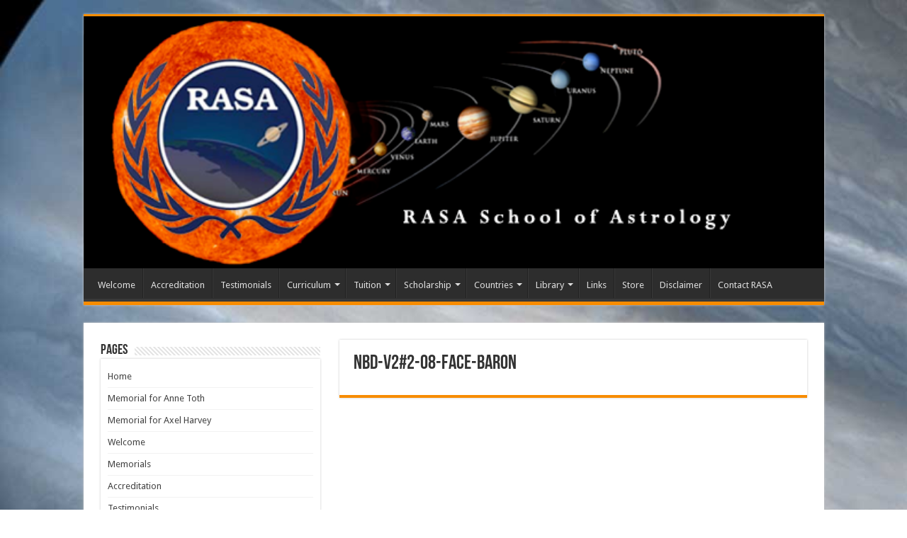

--- FILE ---
content_type: text/html; charset=UTF-8
request_url: https://rasa.ws/gmedia-album/nbd-v22-08-face-baron/
body_size: 26143
content:
<!DOCTYPE html>
<html lang="en-US" prefix="og: http://ogp.me/ns#">
<head>
<meta charset="UTF-8" />
<link rel="pingback" href="https://rasa.ws/xmlrpc.php" />
<meta name='robots' content='index, follow, max-image-preview:large, max-snippet:-1, max-video-preview:-1' />

	<!-- This site is optimized with the Yoast SEO plugin v26.8 - https://yoast.com/product/yoast-seo-wordpress/ -->
	<title>NbD-V2#2-08-face-Baron - RASA School of Astrology</title>
	<link rel="canonical" href="https://rasa.ws/gmedia-album/nbd-v22-08-face-baron/" />
	<meta property="og:locale" content="en_US" />
	<meta property="og:type" content="article" />
	<meta property="og:title" content="NbD-V2#2-08-face-Baron - RASA School of Astrology" />
	<meta property="og:url" content="https://rasa.ws/gmedia-album/nbd-v22-08-face-baron/" />
	<meta property="og:site_name" content="RASA School of Astrology" />
	<meta name="twitter:card" content="summary_large_image" />
	<script type="application/ld+json" class="yoast-schema-graph">{"@context":"https://schema.org","@graph":[{"@type":"WebPage","@id":"https://rasa.ws/gmedia-album/nbd-v22-08-face-baron/","url":"https://rasa.ws/gmedia-album/nbd-v22-08-face-baron/","name":"NbD-V2#2-08-face-Baron - RASA School of Astrology","isPartOf":{"@id":"https://rasa.ws/#website"},"datePublished":"2020-01-19T20:56:51+00:00","breadcrumb":{"@id":"https://rasa.ws/gmedia-album/nbd-v22-08-face-baron/#breadcrumb"},"inLanguage":"en-US","potentialAction":[{"@type":"ReadAction","target":["https://rasa.ws/gmedia-album/nbd-v22-08-face-baron/"]}]},{"@type":"BreadcrumbList","@id":"https://rasa.ws/gmedia-album/nbd-v22-08-face-baron/#breadcrumb","itemListElement":[{"@type":"ListItem","position":1,"name":"Home","item":"https://rasa.ws/"},{"@type":"ListItem","position":2,"name":"Gmedia Albums","item":"https://rasa.ws/gmedia-album/"},{"@type":"ListItem","position":3,"name":"NbD-V2#2-08-face-Baron"}]},{"@type":"WebSite","@id":"https://rasa.ws/#website","url":"https://rasa.ws/","name":"RASA School of Astrology","description":"Learn The Language of the Stars!","publisher":{"@id":"https://rasa.ws/#organization"},"potentialAction":[{"@type":"SearchAction","target":{"@type":"EntryPoint","urlTemplate":"https://rasa.ws/?s={search_term_string}"},"query-input":{"@type":"PropertyValueSpecification","valueRequired":true,"valueName":"search_term_string"}}],"inLanguage":"en-US"},{"@type":"Organization","@id":"https://rasa.ws/#organization","name":"RASA School of Astrology","url":"https://rasa.ws/","logo":{"@type":"ImageObject","inLanguage":"en-US","@id":"https://rasa.ws/#/schema/logo/image/","url":"https://rasa.ws/wp-content/uploads/2019/12/cropped-RASA-Solar-header-96pxl.jpg","contentUrl":"https://rasa.ws/wp-content/uploads/2019/12/cropped-RASA-Solar-header-96pxl.jpg","width":512,"height":512,"caption":"RASA School of Astrology"},"image":{"@id":"https://rasa.ws/#/schema/logo/image/"}}]}</script>
	<!-- / Yoast SEO plugin. -->


<link rel='dns-prefetch' href='//cdn.canvasjs.com' />
<link rel='dns-prefetch' href='//fonts.googleapis.com' />
<link rel="alternate" type="application/rss+xml" title="RASA School of Astrology &raquo; Feed" href="https://rasa.ws/feed/" />
<link rel="alternate" title="oEmbed (JSON)" type="application/json+oembed" href="https://rasa.ws/wp-json/oembed/1.0/embed?url=https%3A%2F%2Frasa.ws%2Fgmedia-album%2Fnbd-v22-08-face-baron%2F" />
<link rel="alternate" title="oEmbed (XML)" type="text/xml+oembed" href="https://rasa.ws/wp-json/oembed/1.0/embed?url=https%3A%2F%2Frasa.ws%2Fgmedia-album%2Fnbd-v22-08-face-baron%2F&#038;format=xml" />
<style id='wp-img-auto-sizes-contain-inline-css' type='text/css'>
img:is([sizes=auto i],[sizes^="auto," i]){contain-intrinsic-size:3000px 1500px}
/*# sourceURL=wp-img-auto-sizes-contain-inline-css */
</style>

<link rel='stylesheet' id='cf7ic_style-css' href='https://rasa.ws/wp-content/plugins/contact-form-7-image-captcha/css/cf7ic-style.css' type='text/css' media='all' />
<style id='wp-emoji-styles-inline-css' type='text/css'>

	img.wp-smiley, img.emoji {
		display: inline !important;
		border: none !important;
		box-shadow: none !important;
		height: 1em !important;
		width: 1em !important;
		margin: 0 0.07em !important;
		vertical-align: -0.1em !important;
		background: none !important;
		padding: 0 !important;
	}
/*# sourceURL=wp-emoji-styles-inline-css */
</style>
<link rel='stylesheet' id='wp-block-library-css' href='https://rasa.ws/wp-includes/css/dist/block-library/style.min.css' type='text/css' media='all' />
<style id='global-styles-inline-css' type='text/css'>
:root{--wp--preset--aspect-ratio--square: 1;--wp--preset--aspect-ratio--4-3: 4/3;--wp--preset--aspect-ratio--3-4: 3/4;--wp--preset--aspect-ratio--3-2: 3/2;--wp--preset--aspect-ratio--2-3: 2/3;--wp--preset--aspect-ratio--16-9: 16/9;--wp--preset--aspect-ratio--9-16: 9/16;--wp--preset--color--black: #000000;--wp--preset--color--cyan-bluish-gray: #abb8c3;--wp--preset--color--white: #ffffff;--wp--preset--color--pale-pink: #f78da7;--wp--preset--color--vivid-red: #cf2e2e;--wp--preset--color--luminous-vivid-orange: #ff6900;--wp--preset--color--luminous-vivid-amber: #fcb900;--wp--preset--color--light-green-cyan: #7bdcb5;--wp--preset--color--vivid-green-cyan: #00d084;--wp--preset--color--pale-cyan-blue: #8ed1fc;--wp--preset--color--vivid-cyan-blue: #0693e3;--wp--preset--color--vivid-purple: #9b51e0;--wp--preset--gradient--vivid-cyan-blue-to-vivid-purple: linear-gradient(135deg,rgb(6,147,227) 0%,rgb(155,81,224) 100%);--wp--preset--gradient--light-green-cyan-to-vivid-green-cyan: linear-gradient(135deg,rgb(122,220,180) 0%,rgb(0,208,130) 100%);--wp--preset--gradient--luminous-vivid-amber-to-luminous-vivid-orange: linear-gradient(135deg,rgb(252,185,0) 0%,rgb(255,105,0) 100%);--wp--preset--gradient--luminous-vivid-orange-to-vivid-red: linear-gradient(135deg,rgb(255,105,0) 0%,rgb(207,46,46) 100%);--wp--preset--gradient--very-light-gray-to-cyan-bluish-gray: linear-gradient(135deg,rgb(238,238,238) 0%,rgb(169,184,195) 100%);--wp--preset--gradient--cool-to-warm-spectrum: linear-gradient(135deg,rgb(74,234,220) 0%,rgb(151,120,209) 20%,rgb(207,42,186) 40%,rgb(238,44,130) 60%,rgb(251,105,98) 80%,rgb(254,248,76) 100%);--wp--preset--gradient--blush-light-purple: linear-gradient(135deg,rgb(255,206,236) 0%,rgb(152,150,240) 100%);--wp--preset--gradient--blush-bordeaux: linear-gradient(135deg,rgb(254,205,165) 0%,rgb(254,45,45) 50%,rgb(107,0,62) 100%);--wp--preset--gradient--luminous-dusk: linear-gradient(135deg,rgb(255,203,112) 0%,rgb(199,81,192) 50%,rgb(65,88,208) 100%);--wp--preset--gradient--pale-ocean: linear-gradient(135deg,rgb(255,245,203) 0%,rgb(182,227,212) 50%,rgb(51,167,181) 100%);--wp--preset--gradient--electric-grass: linear-gradient(135deg,rgb(202,248,128) 0%,rgb(113,206,126) 100%);--wp--preset--gradient--midnight: linear-gradient(135deg,rgb(2,3,129) 0%,rgb(40,116,252) 100%);--wp--preset--font-size--small: 13px;--wp--preset--font-size--medium: 20px;--wp--preset--font-size--large: 36px;--wp--preset--font-size--x-large: 42px;--wp--preset--spacing--20: 0.44rem;--wp--preset--spacing--30: 0.67rem;--wp--preset--spacing--40: 1rem;--wp--preset--spacing--50: 1.5rem;--wp--preset--spacing--60: 2.25rem;--wp--preset--spacing--70: 3.38rem;--wp--preset--spacing--80: 5.06rem;--wp--preset--shadow--natural: 6px 6px 9px rgba(0, 0, 0, 0.2);--wp--preset--shadow--deep: 12px 12px 50px rgba(0, 0, 0, 0.4);--wp--preset--shadow--sharp: 6px 6px 0px rgba(0, 0, 0, 0.2);--wp--preset--shadow--outlined: 6px 6px 0px -3px rgb(255, 255, 255), 6px 6px rgb(0, 0, 0);--wp--preset--shadow--crisp: 6px 6px 0px rgb(0, 0, 0);}:where(.is-layout-flex){gap: 0.5em;}:where(.is-layout-grid){gap: 0.5em;}body .is-layout-flex{display: flex;}.is-layout-flex{flex-wrap: wrap;align-items: center;}.is-layout-flex > :is(*, div){margin: 0;}body .is-layout-grid{display: grid;}.is-layout-grid > :is(*, div){margin: 0;}:where(.wp-block-columns.is-layout-flex){gap: 2em;}:where(.wp-block-columns.is-layout-grid){gap: 2em;}:where(.wp-block-post-template.is-layout-flex){gap: 1.25em;}:where(.wp-block-post-template.is-layout-grid){gap: 1.25em;}.has-black-color{color: var(--wp--preset--color--black) !important;}.has-cyan-bluish-gray-color{color: var(--wp--preset--color--cyan-bluish-gray) !important;}.has-white-color{color: var(--wp--preset--color--white) !important;}.has-pale-pink-color{color: var(--wp--preset--color--pale-pink) !important;}.has-vivid-red-color{color: var(--wp--preset--color--vivid-red) !important;}.has-luminous-vivid-orange-color{color: var(--wp--preset--color--luminous-vivid-orange) !important;}.has-luminous-vivid-amber-color{color: var(--wp--preset--color--luminous-vivid-amber) !important;}.has-light-green-cyan-color{color: var(--wp--preset--color--light-green-cyan) !important;}.has-vivid-green-cyan-color{color: var(--wp--preset--color--vivid-green-cyan) !important;}.has-pale-cyan-blue-color{color: var(--wp--preset--color--pale-cyan-blue) !important;}.has-vivid-cyan-blue-color{color: var(--wp--preset--color--vivid-cyan-blue) !important;}.has-vivid-purple-color{color: var(--wp--preset--color--vivid-purple) !important;}.has-black-background-color{background-color: var(--wp--preset--color--black) !important;}.has-cyan-bluish-gray-background-color{background-color: var(--wp--preset--color--cyan-bluish-gray) !important;}.has-white-background-color{background-color: var(--wp--preset--color--white) !important;}.has-pale-pink-background-color{background-color: var(--wp--preset--color--pale-pink) !important;}.has-vivid-red-background-color{background-color: var(--wp--preset--color--vivid-red) !important;}.has-luminous-vivid-orange-background-color{background-color: var(--wp--preset--color--luminous-vivid-orange) !important;}.has-luminous-vivid-amber-background-color{background-color: var(--wp--preset--color--luminous-vivid-amber) !important;}.has-light-green-cyan-background-color{background-color: var(--wp--preset--color--light-green-cyan) !important;}.has-vivid-green-cyan-background-color{background-color: var(--wp--preset--color--vivid-green-cyan) !important;}.has-pale-cyan-blue-background-color{background-color: var(--wp--preset--color--pale-cyan-blue) !important;}.has-vivid-cyan-blue-background-color{background-color: var(--wp--preset--color--vivid-cyan-blue) !important;}.has-vivid-purple-background-color{background-color: var(--wp--preset--color--vivid-purple) !important;}.has-black-border-color{border-color: var(--wp--preset--color--black) !important;}.has-cyan-bluish-gray-border-color{border-color: var(--wp--preset--color--cyan-bluish-gray) !important;}.has-white-border-color{border-color: var(--wp--preset--color--white) !important;}.has-pale-pink-border-color{border-color: var(--wp--preset--color--pale-pink) !important;}.has-vivid-red-border-color{border-color: var(--wp--preset--color--vivid-red) !important;}.has-luminous-vivid-orange-border-color{border-color: var(--wp--preset--color--luminous-vivid-orange) !important;}.has-luminous-vivid-amber-border-color{border-color: var(--wp--preset--color--luminous-vivid-amber) !important;}.has-light-green-cyan-border-color{border-color: var(--wp--preset--color--light-green-cyan) !important;}.has-vivid-green-cyan-border-color{border-color: var(--wp--preset--color--vivid-green-cyan) !important;}.has-pale-cyan-blue-border-color{border-color: var(--wp--preset--color--pale-cyan-blue) !important;}.has-vivid-cyan-blue-border-color{border-color: var(--wp--preset--color--vivid-cyan-blue) !important;}.has-vivid-purple-border-color{border-color: var(--wp--preset--color--vivid-purple) !important;}.has-vivid-cyan-blue-to-vivid-purple-gradient-background{background: var(--wp--preset--gradient--vivid-cyan-blue-to-vivid-purple) !important;}.has-light-green-cyan-to-vivid-green-cyan-gradient-background{background: var(--wp--preset--gradient--light-green-cyan-to-vivid-green-cyan) !important;}.has-luminous-vivid-amber-to-luminous-vivid-orange-gradient-background{background: var(--wp--preset--gradient--luminous-vivid-amber-to-luminous-vivid-orange) !important;}.has-luminous-vivid-orange-to-vivid-red-gradient-background{background: var(--wp--preset--gradient--luminous-vivid-orange-to-vivid-red) !important;}.has-very-light-gray-to-cyan-bluish-gray-gradient-background{background: var(--wp--preset--gradient--very-light-gray-to-cyan-bluish-gray) !important;}.has-cool-to-warm-spectrum-gradient-background{background: var(--wp--preset--gradient--cool-to-warm-spectrum) !important;}.has-blush-light-purple-gradient-background{background: var(--wp--preset--gradient--blush-light-purple) !important;}.has-blush-bordeaux-gradient-background{background: var(--wp--preset--gradient--blush-bordeaux) !important;}.has-luminous-dusk-gradient-background{background: var(--wp--preset--gradient--luminous-dusk) !important;}.has-pale-ocean-gradient-background{background: var(--wp--preset--gradient--pale-ocean) !important;}.has-electric-grass-gradient-background{background: var(--wp--preset--gradient--electric-grass) !important;}.has-midnight-gradient-background{background: var(--wp--preset--gradient--midnight) !important;}.has-small-font-size{font-size: var(--wp--preset--font-size--small) !important;}.has-medium-font-size{font-size: var(--wp--preset--font-size--medium) !important;}.has-large-font-size{font-size: var(--wp--preset--font-size--large) !important;}.has-x-large-font-size{font-size: var(--wp--preset--font-size--x-large) !important;}
/*# sourceURL=global-styles-inline-css */
</style>

<style id='classic-theme-styles-inline-css' type='text/css'>
/*! This file is auto-generated */
.wp-block-button__link{color:#fff;background-color:#32373c;border-radius:9999px;box-shadow:none;text-decoration:none;padding:calc(.667em + 2px) calc(1.333em + 2px);font-size:1.125em}.wp-block-file__button{background:#32373c;color:#fff;text-decoration:none}
/*# sourceURL=/wp-includes/css/classic-themes.min.css */
</style>
<link rel='stylesheet' id='contact-form-7-css' href='https://rasa.ws/wp-content/plugins/contact-form-7/includes/css/styles.css' type='text/css' media='all' />
<link rel='stylesheet' id='dashicons-css' href='https://rasa.ws/wp-includes/css/dashicons.min.css' type='text/css' media='all' />
<link rel='stylesheet' id='admin-bar-css' href='https://rasa.ws/wp-includes/css/admin-bar.min.css' type='text/css' media='all' />
<style id='admin-bar-inline-css' type='text/css'>

    .canvasjs-chart-credit{
        display: none !important;
    }
    #vtrtsProChart canvas {
    border-radius: 6px;
}

.vtrts-pro-adminbar-weekly-title {
    font-weight: bold;
    font-size: 14px;
    color: #fff;
    margin-bottom: 6px;
}

        #wpadminbar #wp-admin-bar-vtrts_pro_top_button .ab-icon:before {
            content: "\f185";
            color: #1DAE22;
            top: 3px;
        }
    #wp-admin-bar-vtrts_pro_top_button .ab-item {
        min-width: 180px;
    }
    .vtrts-pro-adminbar-dropdown {
        min-width: 340px;
        padding: 18px 18px 12px 18px;
        background: #23282d;
        color: #fff;
        border-radius: 8px;
        box-shadow: 0 4px 24px rgba(0,0,0,0.15);
        margin-top: 10px;
    }
    .vtrts-pro-adminbar-grid {
        display: grid;
        grid-template-columns: 1fr 1fr;
        gap: 18px 18px; /* row-gap column-gap */
        margin-bottom: 18px;
    }
    .vtrts-pro-adminbar-card {
        background: #2c3338;
        border-radius: 8px;
        padding: 18px 18px 12px 18px;
        box-shadow: 0 2px 8px rgba(0,0,0,0.07);
        display: flex;
        flex-direction: column;
        align-items: flex-start;
    }
    /* Extra margin for the right column */
    .vtrts-pro-adminbar-card:nth-child(2),
    .vtrts-pro-adminbar-card:nth-child(4) {
        margin-left: 10px !important;
        padding-left: 10px !important;
        margin-right: 10px !important;
        padding-right : 10px !important;
        margin-top: 10px !important;
    }
    .vtrts-pro-adminbar-card:nth-child(1),
    .vtrts-pro-adminbar-card:nth-child(3) {
        margin-left: 10px !important;
        padding-left: 10px !important;
        margin-top: 10px !important;
    }
    /* Extra margin for the bottom row */
    .vtrts-pro-adminbar-card:nth-child(3),
    .vtrts-pro-adminbar-card:nth-child(4) {
        margin-top: 6px !important;
        padding-top: 6px !important;
        margin-top: 10px !important;
    }
    .vtrts-pro-adminbar-card-title {
        font-size: 14px;
        font-weight: 800;
        margin-bottom: 6px;
        color: #fff;
    }
    .vtrts-pro-adminbar-card-value {
        font-size: 22px;
        font-weight: bold;
        color: #1DAE22;
        margin-bottom: 4px;
    }
    .vtrts-pro-adminbar-card-sub {
        font-size: 12px;
        color: #aaa;
    }
    .vtrts-pro-adminbar-btn-wrap {
        text-align: center;
        margin-top: 8px;
    }

    #wp-admin-bar-vtrts_pro_top_button .ab-item{
    min-width: 80px !important;
        padding: 0px !important;
    .vtrts-pro-adminbar-btn {
        display: inline-block;
        background: #1DAE22;
        color: #fff !important;
        font-weight: bold;
        padding: 8px 28px;
        border-radius: 6px;
        text-decoration: none;
        font-size: 15px;
        transition: background 0.2s;
        margin-top: 8px;
    }
    .vtrts-pro-adminbar-btn:hover {
        background: #15991b;
        color: #fff !important;
    }

    .vtrts-pro-adminbar-dropdown-wrap { min-width: 0; padding: 0; }
    #wpadminbar #wp-admin-bar-vtrts_pro_top_button .vtrts-pro-adminbar-dropdown { display: none; position: absolute; left: 0; top: 100%; z-index: 99999; }
    #wpadminbar #wp-admin-bar-vtrts_pro_top_button:hover .vtrts-pro-adminbar-dropdown { display: block; }
    
        .ab-empty-item #wp-admin-bar-vtrts_pro_top_button-default .ab-empty-item{
    height:0px !important;
    padding :0px !important;
     }
            #wpadminbar .quicklinks .ab-empty-item{
        padding:0px !important;
    }
    .vtrts-pro-adminbar-dropdown {
    min-width: 340px;
    padding: 18px 18px 12px 18px;
    background: #23282d;
    color: #fff;
    border-radius: 12px; /* more rounded */
    box-shadow: 0 8px 32px rgba(0,0,0,0.25); /* deeper shadow */
    margin-top: 10px;
}

.vtrts-pro-adminbar-btn-wrap {
    text-align: center;
    margin-top: 18px; /* more space above */
}

.vtrts-pro-adminbar-btn {
    display: inline-block;
    background: #1DAE22;
    color: #fff !important;
    font-weight: bold;
    padding: 5px 22px;
    border-radius: 8px;
    text-decoration: none;
    font-size: 17px;
    transition: background 0.2s, box-shadow 0.2s;
    margin-top: 8px;
    box-shadow: 0 2px 8px rgba(29,174,34,0.15);
    text-align: center;
    line-height: 1.6;
    
}
.vtrts-pro-adminbar-btn:hover {
    background: #15991b;
    color: #fff !important;
    box-shadow: 0 4px 16px rgba(29,174,34,0.25);
}
    


/*# sourceURL=admin-bar-inline-css */
</style>
<link rel='stylesheet' id='tie-style-css' href='https://rasa.ws/wp-content/themes/sahifa/style.css' type='text/css' media='all' />
<link rel='stylesheet' id='tie-ilightbox-skin-css' href='https://rasa.ws/wp-content/themes/sahifa/css/ilightbox/dark-skin/skin.css' type='text/css' media='all' />
<link rel='stylesheet' id='Droid+Sans-css' href='https://fonts.googleapis.com/css?family=Droid+Sans%3Aregular%2C700' type='text/css' media='all' />
<link rel='stylesheet' id='gmedia-global-frontend-css' href='https://rasa.ws/wp-content/plugins/grand-media/assets/gmedia.global.front.css' type='text/css' media='all' />
<script type="text/javascript" id="ahc_front_js-js-extra">
/* <![CDATA[ */
var ahc_ajax_front = {"ajax_url":"https://rasa.ws/wp-admin/admin-ajax.php","page_id":"4186","page_title":"NbD-V2#2-08-face-Baron","post_type":"gmedia_album"};
//# sourceURL=ahc_front_js-js-extra
/* ]]> */
</script>
<script type="text/javascript" src="https://rasa.ws/wp-content/plugins/visitors-traffic-real-time-statistics-pro/js/front.js" id="ahc_front_js-js"></script>
<script type="text/javascript" src="https://rasa.ws/wp-includes/js/jquery/jquery.min.js" id="jquery-core-js"></script>
<script type="text/javascript" src="https://rasa.ws/wp-includes/js/jquery/jquery-migrate.min.js" id="jquery-migrate-js"></script>
<script type="text/javascript" id="tie-postviews-cache-js-extra">
/* <![CDATA[ */
var tieViewsCacheL10n = {"admin_ajax_url":"https://rasa.ws/wp-admin/admin-ajax.php","post_id":"4186"};
//# sourceURL=tie-postviews-cache-js-extra
/* ]]> */
</script>
<script type="text/javascript" src="https://rasa.ws/wp-content/themes/sahifa/js/postviews-cache.js" id="tie-postviews-cache-js"></script>
<link rel="https://api.w.org/" href="https://rasa.ws/wp-json/" /><link rel="EditURI" type="application/rsd+xml" title="RSD" href="https://rasa.ws/xmlrpc.php?rsd" />
<meta name="generator" content="WordPress 6.9" />
<link rel='shortlink' href='https://rasa.ws/?p=4186' />

<!-- <meta name="GmediaGallery" version="1.24.1/1.8.0" license="884:1sl-3bbd-bed3-7698" /> -->
<link rel="shortcut icon" href="https://rasa.ws/wp-content/themes/sahifa/favicon.ico" title="Favicon" />
<!--[if IE]>
<script type="text/javascript">jQuery(document).ready(function (){ jQuery(".menu-item").has("ul").children("a").attr("aria-haspopup", "true");});</script>
<![endif]-->
<!--[if lt IE 9]>
<script src="https://rasa.ws/wp-content/themes/sahifa/js/html5.js"></script>
<script src="https://rasa.ws/wp-content/themes/sahifa/js/selectivizr-min.js"></script>
<![endif]-->
<!--[if IE 9]>
<link rel="stylesheet" type="text/css" media="all" href="https://rasa.ws/wp-content/themes/sahifa/css/ie9.css" />
<![endif]-->
<!--[if IE 8]>
<link rel="stylesheet" type="text/css" media="all" href="https://rasa.ws/wp-content/themes/sahifa/css/ie8.css" />
<![endif]-->
<!--[if IE 7]>
<link rel="stylesheet" type="text/css" media="all" href="https://rasa.ws/wp-content/themes/sahifa/css/ie7.css" />
<![endif]-->


<meta name="viewport" content="width=device-width, initial-scale=1.0" />



<style type="text/css" media="screen">

body{
	font-family: 'Droid Sans';
}


.background-cover{
	background-color: !important;
	background-image : url('https://rasa.ws/wp-content/uploads/2015/01/planet_41-940-752.jpg') !important;
	filter: progid:DXImageTransform.Microsoft.AlphaImageLoader(src='https://rasa.ws/wp-content/uploads/2015/01/planet_41-940-752.jpg',sizingMethod='scale') !important;
	-ms-filter: "progid:DXImageTransform.Microsoft.AlphaImageLoader(src='https://rasa.ws/wp-content/uploads/2015/01/planet_41-940-752.jpg',sizingMethod='scale')" !important;
}
	
</style>

		<script type="text/javascript">
			/* <![CDATA[ */
				var sf_position = '0';
				var sf_templates = "<a href=\"{search_url_escaped}\">View All Results<\/a>";
				var sf_input = '.search-live';
				jQuery(document).ready(function(){
					jQuery(sf_input).ajaxyLiveSearch({"expand":false,"searchUrl":"https:\/\/rasa.ws\/?s=%s","text":"Search","delay":500,"iwidth":180,"width":315,"ajaxUrl":"https:\/\/rasa.ws\/wp-admin\/admin-ajax.php","rtl":0});
					jQuery(".live-search_ajaxy-selective-input").keyup(function() {
						var width = jQuery(this).val().length * 8;
						if(width < 50) {
							width = 50;
						}
						jQuery(this).width(width);
					});
					jQuery(".live-search_ajaxy-selective-search").click(function() {
						jQuery(this).find(".live-search_ajaxy-selective-input").focus();
					});
					jQuery(".live-search_ajaxy-selective-close").click(function() {
						jQuery(this).parent().remove();
					});
				});
			/* ]]> */
		</script>
		<link rel="icon" href="https://rasa.ws/wp-content/uploads/2019/12/cropped-RASA-Solar-header-96pxl-32x32.jpg" sizes="32x32" />
<link rel="icon" href="https://rasa.ws/wp-content/uploads/2019/12/cropped-RASA-Solar-header-96pxl-192x192.jpg" sizes="192x192" />
<link rel="apple-touch-icon" href="https://rasa.ws/wp-content/uploads/2019/12/cropped-RASA-Solar-header-96pxl-180x180.jpg" />
<meta name="msapplication-TileImage" content="https://rasa.ws/wp-content/uploads/2019/12/cropped-RASA-Solar-header-96pxl-270x270.jpg" />
</head>
<body id="top" class="wp-singular gmedia_album-template-default single single-gmedia_album postid-4186 wp-theme-sahifa lazy-enabled">

<div class="wrapper-outer">

	<div class="background-cover"></div>

	<aside id="slide-out">

			<div class="search-mobile">
			<form method="get" id="searchform-mobile" action="https://rasa.ws/">
				<button class="search-button" type="submit" value="Search"><i class="fa fa-search"></i></button>
				<input type="text" id="s-mobile" name="s" title="Search" value="Search" onfocus="if (this.value == 'Search') {this.value = '';}" onblur="if (this.value == '') {this.value = 'Search';}"  />
			</form>
		</div><!-- .search-mobile /-->
	
			<div class="social-icons">
		<a class="ttip-none" title="Rss" href="https://rasa.ws/feed/" target="_blank"><i class="fa fa-rss"></i></a>
			</div>

	
		<div id="mobile-menu" ></div>
	</aside><!-- #slide-out /-->

		<div id="wrapper" class="boxed">
		<div class="inner-wrapper">

		<header id="theme-header" class="theme-header full-logo center-logo">
			
		<div class="header-content">

					<a id="slide-out-open" class="slide-out-open" href="#"><span></span></a>
		
			<div class="logo">
			<h2>								<a title="RASA School of Astrology" href="https://rasa.ws/">
					<img src="https://rasa.ws/wp-content/uploads/2015/01/RASA-Solar-header-6.png" alt="RASA School of Astrology"  /><strong>RASA School of Astrology Learn The Language of the Stars!</strong>
				</a>
			</h2>			</div><!-- .logo /-->
						<div class="clear"></div>

		</div>
													<nav id="main-nav">
				<div class="container">

				
					<div class="main-menu"><ul id="menu-home" class="menu"><li id="menu-item-2396" class="menu-item menu-item-type-post_type menu-item-object-page menu-item-2396"><a href="https://rasa.ws/welcome-to-rasa/">Welcome</a></li>
<li id="menu-item-2397" class="menu-item menu-item-type-post_type menu-item-object-page menu-item-2397"><a href="https://rasa.ws/accreditation-rasa-1994/">Accreditation</a></li>
<li id="menu-item-2398" class="menu-item menu-item-type-post_type menu-item-object-page menu-item-2398"><a href="https://rasa.ws/rasa-testimonials/">Testimonials</a></li>
<li id="menu-item-2399" class="menu-item menu-item-type-post_type menu-item-object-page menu-item-has-children menu-item-2399"><a href="https://rasa.ws/curriculum/">Curriculum</a>
<ul class="sub-menu menu-sub-content">
	<li id="menu-item-2476" class="menu-item menu-item-type-post_type menu-item-object-page menu-item-2476"><a href="https://rasa.ws/curriculum/level-0-astrology-calculations/">Level 0: Astrology Calculations</a></li>
	<li id="menu-item-2477" class="menu-item menu-item-type-post_type menu-item-object-page menu-item-has-children menu-item-2477"><a href="https://rasa.ws/curriculum/level-1-foundations-of-astrology/">Level 1: Foundations of Astrology</a>
	<ul class="sub-menu menu-sub-content">
		<li id="menu-item-2478" class="menu-item menu-item-type-post_type menu-item-object-page menu-item-2478"><a href="https://rasa.ws/curriculum/level-1-foundations-of-astrology/level-1-week-1-introduction/">Week 1: Introduction</a></li>
		<li id="menu-item-2479" class="menu-item menu-item-type-post_type menu-item-object-page menu-item-2479"><a href="https://rasa.ws/curriculum/level-1-foundations-of-astrology/level-1-week-2-pattern-types-moon-phases/">Week 2: Pattern Types -Moon Phases</a></li>
		<li id="menu-item-2480" class="menu-item menu-item-type-post_type menu-item-object-page menu-item-2480"><a href="https://rasa.ws/curriculum/level-1-foundations-of-astrology/level-1-week-3-zodiac-signs-a/">Week 3: Zodiac Signs-A</a></li>
		<li id="menu-item-2481" class="menu-item menu-item-type-post_type menu-item-object-page menu-item-2481"><a href="https://rasa.ws/curriculum/level-1-foundations-of-astrology/level-1-week-4-zodiac-signs-b/">Week 4: Zodiac Signs-B</a></li>
		<li id="menu-item-2482" class="menu-item menu-item-type-post_type menu-item-object-page menu-item-2482"><a href="https://rasa.ws/curriculum/level-1-foundations-of-astrology/level-1-week-5-houses-a/">Week 5: Houses-A</a></li>
		<li id="menu-item-2483" class="menu-item menu-item-type-post_type menu-item-object-page menu-item-2483"><a href="https://rasa.ws/curriculum/level-1-foundations-of-astrology/level-1-week-6-houses-b/">Week 6: Houses-B</a></li>
		<li id="menu-item-2484" class="menu-item menu-item-type-post_type menu-item-object-page menu-item-2484"><a href="https://rasa.ws/curriculum/level-1-foundations-of-astrology/level-1-week-7-planets-a/">Week 7: Planets-A</a></li>
		<li id="menu-item-2485" class="menu-item menu-item-type-post_type menu-item-object-page menu-item-2485"><a href="https://rasa.ws/curriculum/level-1-foundations-of-astrology/level-1-week-8-planets-b/">Week 8: Planets-B</a></li>
		<li id="menu-item-2486" class="menu-item menu-item-type-post_type menu-item-object-page menu-item-2486"><a href="https://rasa.ws/curriculum/level-1-foundations-of-astrology/level-1-week-9-aspects/">Week 9: Aspects</a></li>
	</ul>
</li>
	<li id="menu-item-2468" class="menu-item menu-item-type-post_type menu-item-object-page menu-item-has-children menu-item-2468"><a href="https://rasa.ws/curriculum/level-2-planets-in-zodiac-signs/">Level 2: Planets in Zodiac Signs</a>
	<ul class="sub-menu menu-sub-content">
		<li id="menu-item-2487" class="menu-item menu-item-type-post_type menu-item-object-page menu-item-2487"><a href="https://rasa.ws/curriculum/level-2-planets-in-zodiac-signs/week-1-planets-in-signs-intro/">Week 1: Planets In Signs Intro</a></li>
		<li id="menu-item-2488" class="menu-item menu-item-type-post_type menu-item-object-page menu-item-2488"><a href="https://rasa.ws/curriculum/level-2-planets-in-zodiac-signs/level-2-week-2-moon-in-signs/">Week 2: Moon in Signs</a></li>
		<li id="menu-item-2489" class="menu-item menu-item-type-post_type menu-item-object-page menu-item-2489"><a href="https://rasa.ws/curriculum/level-2-planets-in-zodiac-signs/level-2-week-3-mercury-in-signs/">Week 3: Mercury in Signs</a></li>
		<li id="menu-item-2498" class="menu-item menu-item-type-post_type menu-item-object-page menu-item-2498"><a href="https://rasa.ws/curriculum/level-2-planets-in-zodiac-signs/level-2-week-4-venus-in-signs/">Week 4: Venus in Signs</a></li>
		<li id="menu-item-2490" class="menu-item menu-item-type-post_type menu-item-object-page menu-item-2490"><a href="https://rasa.ws/curriculum/level-2-planets-in-zodiac-signs/level-2-week-5-sun-in-signs/">Week 5: Sun in Signs</a></li>
		<li id="menu-item-2491" class="menu-item menu-item-type-post_type menu-item-object-page menu-item-2491"><a href="https://rasa.ws/curriculum/level-2-planets-in-zodiac-signs/level-2-week-6-mars-in-signs/">Week 6: Mars in Signs</a></li>
		<li id="menu-item-2492" class="menu-item menu-item-type-post_type menu-item-object-page menu-item-2492"><a href="https://rasa.ws/curriculum/level-2-planets-in-zodiac-signs/level-2-week-7-jupiter-in-signs/">Week 7: Jupiter in Signs</a></li>
		<li id="menu-item-2493" class="menu-item menu-item-type-post_type menu-item-object-page menu-item-2493"><a href="https://rasa.ws/curriculum/level-2-planets-in-zodiac-signs/level-2-week-8-saturn-in-signs/">Week 8: Saturn in Signs</a></li>
		<li id="menu-item-2494" class="menu-item menu-item-type-post_type menu-item-object-page menu-item-2494"><a href="https://rasa.ws/curriculum/level-2-planets-in-zodiac-signs/level-2-week-9-uranus-in-signs/">Week 9: Uranus in Signs</a></li>
		<li id="menu-item-2495" class="menu-item menu-item-type-post_type menu-item-object-page menu-item-2495"><a href="https://rasa.ws/curriculum/level-2-planets-in-zodiac-signs/level-2-week-10-neptune-in-signs/">Week 10: Neptune in Signs</a></li>
		<li id="menu-item-2496" class="menu-item menu-item-type-post_type menu-item-object-page menu-item-2496"><a href="https://rasa.ws/curriculum/level-2-planets-in-zodiac-signs/level-2-week-11-pluto-in-signs/">Week 11: Pluto in Signs</a></li>
		<li id="menu-item-2497" class="menu-item menu-item-type-post_type menu-item-object-page menu-item-2497"><a href="https://rasa.ws/curriculum/level-2-planets-in-zodiac-signs/level-2-week-12-signs-on-angles/">Week 12: Signs on the Angles</a></li>
	</ul>
</li>
	<li id="menu-item-2469" class="menu-item menu-item-type-post_type menu-item-object-page menu-item-has-children menu-item-2469"><a href="https://rasa.ws/curriculum/level-3-planets-in-houses/">Level 3: Planets in Houses</a>
	<ul class="sub-menu menu-sub-content">
		<li id="menu-item-2499" class="menu-item menu-item-type-post_type menu-item-object-page menu-item-2499"><a href="https://rasa.ws/curriculum/level-3-planets-in-houses/week-1-planets-in-houses-introduction/">Week 1: Planets In Houses Introduction</a></li>
		<li id="menu-item-2500" class="menu-item menu-item-type-post_type menu-item-object-page menu-item-2500"><a href="https://rasa.ws/curriculum/level-3-planets-in-houses/level-3-week-2-moon-in-houses/">Week 2: Moon in Houses</a></li>
		<li id="menu-item-2501" class="menu-item menu-item-type-post_type menu-item-object-page menu-item-2501"><a href="https://rasa.ws/curriculum/level-3-planets-in-houses/level-3-week-3-mercury-in-houses/">Week 3: Mercury in Houses</a></li>
		<li id="menu-item-2502" class="menu-item menu-item-type-post_type menu-item-object-page menu-item-2502"><a href="https://rasa.ws/curriculum/level-3-planets-in-houses/level-3-week-4-venus-in-houses/">Week 4: Venus in Houses</a></li>
		<li id="menu-item-2503" class="menu-item menu-item-type-post_type menu-item-object-page menu-item-2503"><a href="https://rasa.ws/curriculum/level-3-planets-in-houses/level-3-week-5-sun-in-houses/">Week 5: Sun in Houses</a></li>
		<li id="menu-item-2504" class="menu-item menu-item-type-post_type menu-item-object-page menu-item-2504"><a href="https://rasa.ws/curriculum/level-3-planets-in-houses/level-3-week-6-mars-in-houses/">Week 6: Mars in Houses</a></li>
		<li id="menu-item-2505" class="menu-item menu-item-type-post_type menu-item-object-page menu-item-2505"><a href="https://rasa.ws/curriculum/level-3-planets-in-houses/level-3-week-7-jupiter-in-houses/">Week 7: Jupiter in Houses</a></li>
		<li id="menu-item-2506" class="menu-item menu-item-type-post_type menu-item-object-page menu-item-2506"><a href="https://rasa.ws/curriculum/level-3-planets-in-houses/level-3-week-8-saturn-in-houses/">Week 8: Saturn in Houses</a></li>
		<li id="menu-item-2507" class="menu-item menu-item-type-post_type menu-item-object-page menu-item-2507"><a href="https://rasa.ws/curriculum/level-3-planets-in-houses/level-3-week-9-uranus-in-houses/">Week 9: Uranus in Houses</a></li>
		<li id="menu-item-2508" class="menu-item menu-item-type-post_type menu-item-object-page menu-item-2508"><a href="https://rasa.ws/curriculum/level-3-planets-in-houses/level-3-week-10-neptune-in-houses/">Week 10: Neptune in Houses</a></li>
		<li id="menu-item-2509" class="menu-item menu-item-type-post_type menu-item-object-page menu-item-2509"><a href="https://rasa.ws/curriculum/level-3-planets-in-houses/level-3-week-11-pluto-in-houses/">Week 11: Pluto in Houses</a></li>
	</ul>
</li>
	<li id="menu-item-2470" class="menu-item menu-item-type-post_type menu-item-object-page menu-item-has-children menu-item-2470"><a href="https://rasa.ws/curriculum/level-4-planets-in-aspect/">Level 4: Planets in Aspect</a>
	<ul class="sub-menu menu-sub-content">
		<li id="menu-item-2510" class="menu-item menu-item-type-post_type menu-item-object-page menu-item-2510"><a href="https://rasa.ws/curriculum/level-4-planets-in-aspect/week-1-planets-in-aspect-introduction/">Week 1: Planets In Aspect Introduction</a></li>
		<li id="menu-item-2511" class="menu-item menu-item-type-post_type menu-item-object-page menu-item-2511"><a href="https://rasa.ws/curriculum/level-4-planets-in-aspect/level-4-week-2-moon-in-aspect/">Week 2: Moon Aspects</a></li>
		<li id="menu-item-2512" class="menu-item menu-item-type-post_type menu-item-object-page menu-item-2512"><a href="https://rasa.ws/curriculum/level-4-planets-in-aspect/level-4-week-3-mercury-in-aspects/">Week 3: Mercury aspects</a></li>
		<li id="menu-item-2513" class="menu-item menu-item-type-post_type menu-item-object-page menu-item-2513"><a href="https://rasa.ws/curriculum/level-4-planets-in-aspect/level-4-week-4-venus-in-aspects/">Week 4: Venus aspects</a></li>
		<li id="menu-item-2514" class="menu-item menu-item-type-post_type menu-item-object-page menu-item-2514"><a href="https://rasa.ws/curriculum/level-4-planets-in-aspect/level-4-week-5-sun-in-aspects/">Week 5: Sun aspects</a></li>
		<li id="menu-item-2515" class="menu-item menu-item-type-post_type menu-item-object-page menu-item-2515"><a href="https://rasa.ws/curriculum/level-4-planets-in-aspect/level-4-week-6-mars-in-aspects/">Week 6: Mars aspects</a></li>
		<li id="menu-item-2516" class="menu-item menu-item-type-post_type menu-item-object-page menu-item-2516"><a href="https://rasa.ws/curriculum/level-4-planets-in-aspect/level-4-week-7-jupiter-in-aspects/">Week 7: Jupiter in aspects</a></li>
		<li id="menu-item-2517" class="menu-item menu-item-type-post_type menu-item-object-page menu-item-2517"><a href="https://rasa.ws/curriculum/level-4-planets-in-aspect/level-4-week-8-saturn-in-aspects/">Week 8: Saturn aspects</a></li>
		<li id="menu-item-2518" class="menu-item menu-item-type-post_type menu-item-object-page menu-item-2518"><a href="https://rasa.ws/curriculum/level-4-planets-in-aspect/level-4-week-9-uranus-in-aspects/">Week 9: Uranus aspects</a></li>
		<li id="menu-item-2519" class="menu-item menu-item-type-post_type menu-item-object-page menu-item-2519"><a href="https://rasa.ws/curriculum/level-4-planets-in-aspect/level-4-week-10-neptune-in-aspects/">Week 10: Neptune aspects</a></li>
		<li id="menu-item-2520" class="menu-item menu-item-type-post_type menu-item-object-page menu-item-2520"><a href="https://rasa.ws/curriculum/level-4-planets-in-aspect/level-4-week-11-pluto-in-aspects/">Week 11: Pluto aspects</a></li>
		<li id="menu-item-2521" class="menu-item menu-item-type-post_type menu-item-object-page menu-item-2521"><a href="https://rasa.ws/curriculum/level-4-planets-in-aspect/level-4-week-12-aspects-to-ic/">Week 12: Aspects to the IC</a></li>
		<li id="menu-item-2522" class="menu-item menu-item-type-post_type menu-item-object-page menu-item-2522"><a href="https://rasa.ws/curriculum/level-4-planets-in-aspect/level-4-week-13-aspects-to-asc/">Week 13: Aspects to the ASC</a></li>
		<li id="menu-item-2523" class="menu-item menu-item-type-post_type menu-item-object-page menu-item-2523"><a href="https://rasa.ws/curriculum/level-4-planets-in-aspect/level-4-week-14-aspects-to-mc/">Week 14: Aspects to the MC</a></li>
		<li id="menu-item-2524" class="menu-item menu-item-type-post_type menu-item-object-page menu-item-2524"><a href="https://rasa.ws/curriculum/level-4-planets-in-aspect/level-4-week-15-aspects-to-desc/">Week 15: Aspects to the DESC</a></li>
		<li id="menu-item-2525" class="menu-item menu-item-type-post_type menu-item-object-page menu-item-2525"><a href="https://rasa.ws/curriculum/level-4-planets-in-aspect/level-4-week-16-aspects-to-angles/">Week 16: Aspects to the Angles</a></li>
	</ul>
</li>
	<li id="menu-item-2471" class="menu-item menu-item-type-post_type menu-item-object-page menu-item-has-children menu-item-2471"><a href="https://rasa.ws/curriculum/level-5-natal-chart-interpretation-home/">Level 5: Natal Chart Interpretation</a>
	<ul class="sub-menu menu-sub-content">
		<li id="menu-item-2543" class="menu-item menu-item-type-post_type menu-item-object-page menu-item-2543"><a href="https://rasa.ws/curriculum/level-5-natal-chart-interpretation-home/week-1-natal-interpretation-introduction/">Week 1: Natal Interpretation Introduction</a></li>
		<li id="menu-item-2561" class="menu-item menu-item-type-post_type menu-item-object-page menu-item-2561"><a href="https://rasa.ws/curriculum/level-5-natal-chart-interpretation-home/level-5-week-2-case-study-1-a/">Week 2: Natal Case Study 1</a></li>
		<li id="menu-item-2563" class="menu-item menu-item-type-post_type menu-item-object-page menu-item-2563"><a href="https://rasa.ws/curriculum/level-5-natal-chart-interpretation-home/level-5-week-4-case-study-2-a/">Week 3: Natal Case Study 2</a></li>
		<li id="menu-item-2564" class="menu-item menu-item-type-post_type menu-item-object-page menu-item-2564"><a href="https://rasa.ws/curriculum/level-5-natal-chart-interpretation-home/level-5-week-6-case-study-3-a/">Week 4: Natal Case Study 3</a></li>
		<li id="menu-item-2565" class="menu-item menu-item-type-post_type menu-item-object-page menu-item-2565"><a href="https://rasa.ws/curriculum/level-5-natal-chart-interpretation-home/level-5-week-8-case-study-4-a/">Week 5: Natal Case Study 4</a></li>
		<li id="menu-item-2566" class="menu-item menu-item-type-post_type menu-item-object-page menu-item-2566"><a href="https://rasa.ws/curriculum/level-5-natal-chart-interpretation-home/level-5-week-10-case-study-5-a/">Week 6: Natal Case Study 5</a></li>
		<li id="menu-item-2567" class="menu-item menu-item-type-post_type menu-item-object-page menu-item-2567"><a href="https://rasa.ws/curriculum/level-5-natal-chart-interpretation-home/level-5-week-12-case-study-6/">Week 7: Natal Case Study 6</a></li>
		<li id="menu-item-2568" class="menu-item menu-item-type-post_type menu-item-object-page menu-item-2568"><a href="https://rasa.ws/curriculum/level-5-natal-chart-interpretation-home/level-5-week-13-case-study-7/">Week 8: Natal Case Study 7</a></li>
		<li id="menu-item-2569" class="menu-item menu-item-type-post_type menu-item-object-page menu-item-2569"><a href="https://rasa.ws/curriculum/level-5-natal-chart-interpretation-home/level-5-week-14-case-study-8-a/">Week 9: Natal Case Study 8</a></li>
		<li id="menu-item-2570" class="menu-item menu-item-type-post_type menu-item-object-page menu-item-2570"><a href="https://rasa.ws/curriculum/level-5-natal-chart-interpretation-home/level-5-week-16-case-study-9-a/">Week 10: Natal Case Study 9</a></li>
		<li id="menu-item-2571" class="menu-item menu-item-type-post_type menu-item-object-page menu-item-2571"><a href="https://rasa.ws/curriculum/level-5-natal-chart-interpretation-home/level-5-week-19-case-study-10/">Week 11: Natal Case Study 10</a></li>
		<li id="menu-item-2572" class="menu-item menu-item-type-post_type menu-item-object-page menu-item-2572"><a href="https://rasa.ws/curriculum/level-5-natal-chart-interpretation-home/level-5-week-20-case-study-11-a/">Week 12: Natal Case Study 11</a></li>
	</ul>
</li>
	<li id="menu-item-2472" class="menu-item menu-item-type-post_type menu-item-object-page menu-item-has-children menu-item-2472"><a href="https://rasa.ws/curriculum/level-6-astrological-timings-transits-home/">Level 6: Astrological Timings – Transits</a>
	<ul class="sub-menu menu-sub-content">
		<li id="menu-item-2573" class="menu-item menu-item-type-post_type menu-item-object-page menu-item-2573"><a href="https://rasa.ws/curriculum/level-6-astrological-timings-transits-home/level-6-week-1-transits-introduction/">Week 1: Transits Introduction</a></li>
		<li id="menu-item-2574" class="menu-item menu-item-type-post_type menu-item-object-page menu-item-2574"><a href="https://rasa.ws/curriculum/level-6-astrological-timings-transits-home/level-6-week-2-transits-theory/">Week 2: Transit Theory</a></li>
		<li id="menu-item-2575" class="menu-item menu-item-type-post_type menu-item-object-page menu-item-2575"><a href="https://rasa.ws/curriculum/level-6-astrological-timings-transits-home/level-6-week-3-saturn-to-itself/">Week 3: Saturn to Itself</a></li>
		<li id="menu-item-2576" class="menu-item menu-item-type-post_type menu-item-object-page menu-item-2576"><a href="https://rasa.ws/curriculum/level-6-astrological-timings-transits-home/level-6-week-4-saturn-to-the-sun/">Week 4: Saturn to the Sun</a></li>
		<li id="menu-item-2577" class="menu-item menu-item-type-post_type menu-item-object-page menu-item-2577"><a href="https://rasa.ws/curriculum/level-6-astrological-timings-transits-home/level-6-week-5-saturn-to-moon-mercury/">Week 5: Saturn to Moon and Mercury</a></li>
		<li id="menu-item-2578" class="menu-item menu-item-type-post_type menu-item-object-page menu-item-2578"><a href="https://rasa.ws/curriculum/level-6-astrological-timings-transits-home/level-6-week-6-saturn-to-venus-mars/">Week 6: Saturn to Venus and Mars</a></li>
		<li id="menu-item-2579" class="menu-item menu-item-type-post_type menu-item-object-page menu-item-2579"><a href="https://rasa.ws/curriculum/level-6-astrological-timings-transits-home/level-6-week-7-saturn-to-angles-houses/">Week 7: Saturn to Angles and Houses</a></li>
		<li id="menu-item-2580" class="menu-item menu-item-type-post_type menu-item-object-page menu-item-2580"><a href="https://rasa.ws/curriculum/level-6-astrological-timings-transits-home/level-6-week-8-jupiter-transits/">Week 8: Jupiter Transits</a></li>
		<li id="menu-item-2581" class="menu-item menu-item-type-post_type menu-item-object-page menu-item-2581"><a href="https://rasa.ws/curriculum/level-6-astrological-timings-transits-home/level-6-week-9-mars-transits/">Week 9: Mars Transits</a></li>
		<li id="menu-item-2582" class="menu-item menu-item-type-post_type menu-item-object-page menu-item-2582"><a href="https://rasa.ws/curriculum/level-6-astrological-timings-transits-home/level-6-week-10-sun-transits/">Week 10: Sun Transits</a></li>
		<li id="menu-item-2583" class="menu-item menu-item-type-post_type menu-item-object-page menu-item-2583"><a href="https://rasa.ws/curriculum/level-6-astrological-timings-transits-home/level-6-week-11-uranus-transits/">Week 11: Uranus Transits</a></li>
		<li id="menu-item-2584" class="menu-item menu-item-type-post_type menu-item-object-page menu-item-2584"><a href="https://rasa.ws/curriculum/level-6-astrological-timings-transits-home/level-6-week-12-neptune-transits/">Week 12: Neptune Transits</a></li>
		<li id="menu-item-2585" class="menu-item menu-item-type-post_type menu-item-object-page menu-item-2585"><a href="https://rasa.ws/curriculum/level-6-astrological-timings-transits-home/level-6-week-13-pluto-transits/">Week 13: Pluto Transits</a></li>
		<li id="menu-item-2586" class="menu-item menu-item-type-post_type menu-item-object-page menu-item-2586"><a href="https://rasa.ws/curriculum/level-6-astrological-timings-transits-home/level-6-week-14-questions-and-answers/">Week 14: Questions and Answers</a></li>
	</ul>
</li>
	<li id="menu-item-2473" class="menu-item menu-item-type-post_type menu-item-object-page menu-item-has-children menu-item-2473"><a href="https://rasa.ws/curriculum/level-7-transit-case-studies-home/">Level 7: Transit Case Studies</a>
	<ul class="sub-menu menu-sub-content">
		<li id="menu-item-2620" class="menu-item menu-item-type-post_type menu-item-object-page menu-item-2620"><a href="https://rasa.ws/curriculum/level-7-transit-case-studies-home/level-7-week-1-transit-case-introduction/">Week 1: Transit Case Introduction</a></li>
		<li id="menu-item-2621" class="menu-item menu-item-type-post_type menu-item-object-page menu-item-2621"><a href="https://rasa.ws/curriculum/level-7-transit-case-studies-home/level-7-week-2-transit-case-study-1/">Week 2: Transit Case #2</a></li>
		<li id="menu-item-2622" class="menu-item menu-item-type-post_type menu-item-object-page menu-item-2622"><a href="https://rasa.ws/curriculum/level-7-transit-case-studies-home/level-7-week-3-transit-case-study-2/">Week 3: Transit Case #3</a></li>
		<li id="menu-item-2623" class="menu-item menu-item-type-post_type menu-item-object-page menu-item-2623"><a href="https://rasa.ws/curriculum/level-7-transit-case-studies-home/level-7-week-4-transit-case-study-3/">Week 4: Transit Case #4</a></li>
		<li id="menu-item-2624" class="menu-item menu-item-type-post_type menu-item-object-page menu-item-2624"><a href="https://rasa.ws/curriculum/level-7-transit-case-studies-home/level-7-week-5-transit-case-study-4/">Week 5: Transit Case #5</a></li>
		<li id="menu-item-2625" class="menu-item menu-item-type-post_type menu-item-object-page menu-item-2625"><a href="https://rasa.ws/curriculum/level-7-transit-case-studies-home/level-7-week-6-transit-case-study-5/">Week 6: Transit Case #6</a></li>
		<li id="menu-item-2626" class="menu-item menu-item-type-post_type menu-item-object-page menu-item-2626"><a href="https://rasa.ws/curriculum/level-7-transit-case-studies-home/level-7-week-7-transit-case-study-6/">Week 7: Transit Case #7</a></li>
		<li id="menu-item-2627" class="menu-item menu-item-type-post_type menu-item-object-page menu-item-2627"><a href="https://rasa.ws/curriculum/level-7-transit-case-studies-home/level-7-week-8-transit-case-study-7/">Week 8: Transit Case #8</a></li>
		<li id="menu-item-2628" class="menu-item menu-item-type-post_type menu-item-object-page menu-item-2628"><a href="https://rasa.ws/curriculum/level-7-transit-case-studies-home/level-7-week-9-transit-case-study-8/">Week 9: Transit Case #9</a></li>
		<li id="menu-item-2629" class="menu-item menu-item-type-post_type menu-item-object-page menu-item-2629"><a href="https://rasa.ws/curriculum/level-7-transit-case-studies-home/level-7-week-10-transit-case-study-9/">Week 10: Transit Case #10</a></li>
		<li id="menu-item-2630" class="menu-item menu-item-type-post_type menu-item-object-page menu-item-2630"><a href="https://rasa.ws/curriculum/level-7-transit-case-studies-home/level-7-week-11-transit-case-study-10/">Week 11: Transit Case #11</a></li>
		<li id="menu-item-2631" class="menu-item menu-item-type-post_type menu-item-object-page menu-item-2631"><a href="https://rasa.ws/curriculum/level-7-transit-case-studies-home/level-7-week-12-transit-case-study-11/">Week 12: Transit Case #12</a></li>
	</ul>
</li>
	<li id="menu-item-2474" class="menu-item menu-item-type-post_type menu-item-object-page menu-item-has-children menu-item-2474"><a href="https://rasa.ws/curriculum/level-8-deeper-considerations-home/">Level 8: Deeper Considerations</a>
	<ul class="sub-menu menu-sub-content">
		<li id="menu-item-2662" class="menu-item menu-item-type-post_type menu-item-object-page menu-item-2662"><a href="https://rasa.ws/curriculum/level-8-deeper-considerations-home/level-8-week-1-three-zodiacs/">Week 1: Three Zodiacs</a></li>
		<li id="menu-item-2663" class="menu-item menu-item-type-post_type menu-item-object-page menu-item-2663"><a href="https://rasa.ws/curriculum/level-8-deeper-considerations-home/level-8-week-3-colour-tropical-zodiac/">Week 2: Colour &#038; the Tropical Zodiac</a></li>
		<li id="menu-item-2664" class="menu-item menu-item-type-post_type menu-item-object-page menu-item-2664"><a href="https://rasa.ws/curriculum/level-8-deeper-considerations-home/level-8-week-2-southern-hemisphere-horoscope/">Week 3: Southern Hemisphere Horoscope</a></li>
		<li id="menu-item-2661" class="menu-item menu-item-type-post_type menu-item-object-page menu-item-2661"><a href="https://rasa.ws/curriculum/level-8-deeper-considerations-home/week-4-horoscopes-for-the-21st-century/">Week 4: Horoscopes for the 21st Century</a></li>
		<li id="menu-item-2676" class="menu-item menu-item-type-post_type menu-item-object-page menu-item-2676"><a href="https://rasa.ws/curriculum/level-8-deeper-considerations-home/level-8-week-4-diurnal-houses-phases/">Week 5: Diurnal Houses &#038; Phases</a></li>
		<li id="menu-item-2677" class="menu-item menu-item-type-post_type menu-item-object-page menu-item-2677"><a href="https://rasa.ws/curriculum/level-8-deeper-considerations-home/level-8-week-5-parallel-houses/">Week 6: Parallel Houses</a></li>
		<li id="menu-item-2678" class="menu-item menu-item-type-post_type menu-item-object-page menu-item-2678"><a href="https://rasa.ws/curriculum/level-8-deeper-considerations-home/level-8-week-6-planetary-rulerships/">Week 7: Planetary Rulerships</a></li>
		<li id="menu-item-2679" class="menu-item menu-item-type-post_type menu-item-object-page menu-item-2679"><a href="https://rasa.ws/curriculum/level-8-deeper-considerations-home/level-8-week-7-retrogrades-etc/">Week 8: Retrogrades, Nodes, &#038; Heliocentric</a></li>
		<li id="menu-item-2680" class="menu-item menu-item-type-post_type menu-item-object-page menu-item-2680"><a href="https://rasa.ws/curriculum/level-8-deeper-considerations-home/level-8-week-8-aspects-in-greater-depth/">Week 9: Aspects in Depth</a></li>
		<li id="menu-item-2682" class="menu-item menu-item-type-post_type menu-item-object-page menu-item-2682"><a href="https://rasa.ws/curriculum/level-8-deeper-considerations-home/level-8-week-9-zodiac-in-greater-depth/">Week 10: Zodiac in Greater Depth – 8-fold Path</a></li>
		<li id="menu-item-2683" class="menu-item menu-item-type-post_type menu-item-object-page menu-item-2683"><a href="https://rasa.ws/curriculum/level-8-deeper-considerations-home/level-8-week-10-zodiac-in-greater-depth-2/">Week 11: Zodiac in Greater Depth 2 – Pentans</a></li>
		<li id="menu-item-2684" class="menu-item menu-item-type-post_type menu-item-object-page menu-item-2684"><a href="https://rasa.ws/curriculum/level-8-deeper-considerations-home/level-8-week-11-zodiac-in-great-depth-3/">Week 12: Zodiac – Hexagrams in Degrees</a></li>
		<li id="menu-item-2685" class="menu-item menu-item-type-post_type menu-item-object-page menu-item-2685"><a href="https://rasa.ws/curriculum/level-8-deeper-considerations-home/level-8-week-12-zodiac-in-greater-depth-4/">Week 13: Zodiac &#038; Stars</a></li>
		<li id="menu-item-2686" class="menu-item menu-item-type-post_type menu-item-object-page menu-item-2686"><a href="https://rasa.ws/curriculum/level-8-deeper-considerations-home/level-8-week-13-relationships-diana-charles/">Week 14: Relationships</a></li>
	</ul>
</li>
	<li id="menu-item-2475" class="menu-item menu-item-type-post_type menu-item-object-page menu-item-has-children menu-item-2475"><a href="https://rasa.ws/curriculum/level-9-secondary-progressions-home/">Level 9: Secondary Progressions</a>
	<ul class="sub-menu menu-sub-content">
		<li id="menu-item-2724" class="menu-item menu-item-type-post_type menu-item-object-page menu-item-2724"><a href="https://rasa.ws/curriculum/level-9-secondary-progressions-home/level-9-week-1-progressions-introduction/">Week 1: Progressed Constant Date</a></li>
		<li id="menu-item-2725" class="menu-item menu-item-type-post_type menu-item-object-page menu-item-2725"><a href="https://rasa.ws/curriculum/level-9-secondary-progressions-home/level-9-week-2-progressions-sun-with-calcs/">Week 2: Progressed Sun Ephemeris Calculations</a></li>
		<li id="menu-item-2726" class="menu-item menu-item-type-post_type menu-item-object-page menu-item-2726"><a href="https://rasa.ws/curriculum/level-9-secondary-progressions-home/level-9-week-3-progressions-sun-2-with-calcs/">Week 3: Progressed Sun – Pentans</a></li>
		<li id="menu-item-2727" class="menu-item menu-item-type-post_type menu-item-object-page menu-item-2727"><a href="https://rasa.ws/curriculum/level-9-secondary-progressions-home/level-9-week-4-progressions-sun-3-hexagrams/">Week 4: Progressed Sun – Planets</a></li>
		<li id="menu-item-2728" class="menu-item menu-item-type-post_type menu-item-object-page menu-item-2728"><a href="https://rasa.ws/curriculum/level-9-secondary-progressions-home/level-9-week-12-progressed-pluto/">Week 5: Progressed Sun &#038; Hexagrams</a></li>
		<li id="menu-item-2729" class="menu-item menu-item-type-post_type menu-item-object-page menu-item-2729"><a href="https://rasa.ws/curriculum/level-9-secondary-progressions-home/level-9-week-5-progressions-mercury/">Week 6: Progressed Mercury</a></li>
		<li id="menu-item-2730" class="menu-item menu-item-type-post_type menu-item-object-page menu-item-2730"><a href="https://rasa.ws/curriculum/level-9-secondary-progressions-home/level-9-week-6-progressed-venus/">Week 7: Progressed Venus</a></li>
		<li id="menu-item-2731" class="menu-item menu-item-type-post_type menu-item-object-page menu-item-2731"><a href="https://rasa.ws/curriculum/level-9-secondary-progressions-home/level-9-week-7-progressions-mars/">Week 8: Progressed Mars</a></li>
		<li id="menu-item-2732" class="menu-item menu-item-type-post_type menu-item-object-page menu-item-2732"><a href="https://rasa.ws/curriculum/level-9-secondary-progressions-home/level-9-week-8-progressions-jupiter/">Week 9: Progressed Jupiter</a></li>
		<li id="menu-item-2733" class="menu-item menu-item-type-post_type menu-item-object-page menu-item-2733"><a href="https://rasa.ws/curriculum/level-9-secondary-progressions-home/level-9-week-9-progressed-saturn/">Week 10: Progressed Saturn</a></li>
		<li id="menu-item-2734" class="menu-item menu-item-type-post_type menu-item-object-page menu-item-2734"><a href="https://rasa.ws/curriculum/level-9-secondary-progressions-home/level-9-week-10-progressions-uranus/">Week 11: Progressed Uranus, Neptune &#038; Pluto</a></li>
		<li id="menu-item-2735" class="menu-item menu-item-type-post_type menu-item-object-page menu-item-2735"><a href="https://rasa.ws/curriculum/level-9-secondary-progressions-home/level-9-week-13-progressions-moon/">Week 12: Progressed Moon</a></li>
		<li id="menu-item-2736" class="menu-item menu-item-type-post_type menu-item-object-page menu-item-2736"><a href="https://rasa.ws/curriculum/level-9-secondary-progressions-home/level-9-week-14-progressions-angles/">Week 13: Progressed Angles</a></li>
	</ul>
</li>
	<li id="menu-item-2466" class="menu-item menu-item-type-post_type menu-item-object-page menu-item-has-children menu-item-2466"><a href="https://rasa.ws/curriculum/level-10-advanced-case-studies-home/">Level 10: Advanced Case Studies</a>
	<ul class="sub-menu menu-sub-content">
		<li id="menu-item-2783" class="menu-item menu-item-type-post_type menu-item-object-page menu-item-2783"><a href="https://rasa.ws/curriculum/level-10-advanced-case-studies-home/level-10-week-1-introduction-case-study-1/">Week 1: Introduction-Adv. Case Study 1</a></li>
		<li id="menu-item-2784" class="menu-item menu-item-type-post_type menu-item-object-page menu-item-2784"><a href="https://rasa.ws/curriculum/level-10-advanced-case-studies-home/level-10-week-2-advanced-case-study-2/">Week 2: Adv. Case Study #2</a></li>
		<li id="menu-item-2785" class="menu-item menu-item-type-post_type menu-item-object-page menu-item-2785"><a href="https://rasa.ws/curriculum/level-10-advanced-case-studies-home/level-10-week-3-advanced-case-study-3/">Week 3: Adv. Case Study #3</a></li>
		<li id="menu-item-2786" class="menu-item menu-item-type-post_type menu-item-object-page menu-item-2786"><a href="https://rasa.ws/curriculum/level-10-advanced-case-studies-home/level-10-week-4-advanced-case-study-4/">Week 4: Adv. Case Study #4</a></li>
		<li id="menu-item-2787" class="menu-item menu-item-type-post_type menu-item-object-page menu-item-2787"><a href="https://rasa.ws/curriculum/level-10-advanced-case-studies-home/level-10-week-5-advanced-case-study-5/">Week 5: Adv. Case Study #5</a></li>
		<li id="menu-item-2788" class="menu-item menu-item-type-post_type menu-item-object-page menu-item-2788"><a href="https://rasa.ws/curriculum/level-10-advanced-case-studies-home/level-10-week-6-advanced-case-study-6/">Week 6: Adv. Case Study #6</a></li>
		<li id="menu-item-2789" class="menu-item menu-item-type-post_type menu-item-object-page menu-item-2789"><a href="https://rasa.ws/curriculum/level-10-advanced-case-studies-home/level-10-week-7-advanced-case-study-7/">Week 7: Adv. Case Study #7</a></li>
		<li id="menu-item-2790" class="menu-item menu-item-type-post_type menu-item-object-page menu-item-2790"><a href="https://rasa.ws/curriculum/level-10-advanced-case-studies-home/level-10-week-8-advanced-case-study-8/">Week 8: Adv. Case Study #8</a></li>
		<li id="menu-item-2791" class="menu-item menu-item-type-post_type menu-item-object-page menu-item-2791"><a href="https://rasa.ws/curriculum/level-10-advanced-case-studies-home/level-10-week-9-advanced-case-study-9/">Week 9: Adv. Case Study #9</a></li>
		<li id="menu-item-2792" class="menu-item menu-item-type-post_type menu-item-object-page menu-item-2792"><a href="https://rasa.ws/curriculum/level-10-advanced-case-studies-home/level-10-week-10-advanced-case-study-10/">Week 10: Adv. Case Study #10</a></li>
		<li id="menu-item-2793" class="menu-item menu-item-type-post_type menu-item-object-page menu-item-2793"><a href="https://rasa.ws/curriculum/level-10-advanced-case-studies-home/level-10-week-11-transit-case-study-11/">Week 11: Adv. Case Study #11</a></li>
		<li id="menu-item-2794" class="menu-item menu-item-type-post_type menu-item-object-page menu-item-2794"><a href="https://rasa.ws/curriculum/level-10-advanced-case-studies-home/level-10-week-12-advanced-case-study-12/">Week 12: Adv. Case Study #12</a></li>
		<li id="menu-item-2795" class="menu-item menu-item-type-post_type menu-item-object-page menu-item-2795"><a href="https://rasa.ws/curriculum/level-10-advanced-case-studies-home/level-10-week-13-advanced-case-study-13/">Week 13: Adv. Case Study #13</a></li>
	</ul>
</li>
	<li id="menu-item-2467" class="menu-item menu-item-type-post_type menu-item-object-page menu-item-has-children menu-item-2467"><a href="https://rasa.ws/curriculum/level-11-increasing-confidence-home/">Level 11: Increasing Confidence</a>
	<ul class="sub-menu menu-sub-content">
		<li id="menu-item-2796" class="menu-item menu-item-type-post_type menu-item-object-page menu-item-2796"><a href="https://rasa.ws/curriculum/level-11-increasing-confidence-home/level-11-1-guided-counselling-experience/">Guided Counselling Experience</a></li>
		<li id="menu-item-2797" class="menu-item menu-item-type-post_type menu-item-object-page menu-item-2797"><a href="https://rasa.ws/curriculum/level-11-increasing-confidence-home/level-11-2-astrological-credibility/">Astrological Credibility</a></li>
	</ul>
</li>
</ul>
</li>
<li id="menu-item-2400" class="menu-item menu-item-type-post_type menu-item-object-page menu-item-has-children menu-item-2400"><a href="https://rasa.ws/rasa-tuition-home/">Tuition</a>
<ul class="sub-menu menu-sub-content">
	<li id="menu-item-2461" class="menu-item menu-item-type-post_type menu-item-object-page menu-item-2461"><a href="https://rasa.ws/rasa-tuition-home/tuition-level-01-beginners/">Tuition: Level 1 – Beginners</a></li>
	<li id="menu-item-2460" class="menu-item menu-item-type-post_type menu-item-object-page menu-item-2460"><a href="https://rasa.ws/rasa-tuition-home/rasa-tuition-complete-curriculum/">Tuition for Complete Curriculum</a></li>
</ul>
</li>
<li id="menu-item-2401" class="menu-item menu-item-type-post_type menu-item-object-page menu-item-has-children menu-item-2401"><a href="https://rasa.ws/rasa-scholarship-program-article-intro/">Scholarship</a>
<ul class="sub-menu menu-sub-content">
	<li id="menu-item-2806" class="menu-item menu-item-type-post_type menu-item-object-page menu-item-2806"><a href="https://rasa.ws/rasa-scholarship-program-article-intro/rasa-scholarship-program-article-criteria/">RASA Scholarship Criteria</a></li>
	<li id="menu-item-2839" class="menu-item menu-item-type-post_type menu-item-object-page menu-item-2839"><a href="https://rasa.ws/rasa-scholarship-program-article-intro/scholarship-application/">Scholarship Application</a></li>
	<li id="menu-item-2838" class="menu-item menu-item-type-post_type menu-item-object-page menu-item-has-children menu-item-2838"><a href="https://rasa.ws/rasa-scholarship-program-article-intro/rasa-awards/">RASA Awards</a>
	<ul class="sub-menu menu-sub-content">
		<li id="menu-item-2811" class="menu-item menu-item-type-post_type menu-item-object-page menu-item-2811"><a href="https://rasa.ws/rasa-scholarship-program-article-intro/rasa-awards/rasa-scholarship-program-awards-2011-20121221/">Scholarship Awards 2011 + 2112</a></li>
		<li id="menu-item-2853" class="menu-item menu-item-type-post_type menu-item-object-page menu-item-2853"><a href="https://rasa.ws/rasa-scholarship-program-article-intro/rasa-awards/scholarship-awards-2013-2114/">Scholarship Awards 2013 + 2114</a></li>
		<li id="menu-item-2864" class="menu-item menu-item-type-post_type menu-item-object-page menu-item-2864"><a href="https://rasa.ws/rasa-scholarship-program-article-intro/rasa-awards/scholarship-awards-2015-2116/">Scholarship Awards 2015 + 2116</a></li>
		<li id="menu-item-2867" class="menu-item menu-item-type-post_type menu-item-object-page menu-item-2867"><a href="https://rasa.ws/rasa-scholarship-program-article-intro/rasa-awards/scholarship-awards-2017-2118/">Scholarship Awards 2017 + 2018</a></li>
		<li id="menu-item-4569" class="menu-item menu-item-type-post_type menu-item-object-page menu-item-4569"><a href="https://rasa.ws/rasa-scholarship-program-article-intro/rasa-awards/rasa-international-astrology-scholarship/">Scholarship Awards 2019 + 2020</a></li>
		<li id="menu-item-6802" class="menu-item menu-item-type-post_type menu-item-object-page menu-item-6802"><a href="https://rasa.ws/rasa-scholarship-program-article-intro/rasa-awards/rasa-international-astrology-scholarship-awards-2021-2022/">Scholarship Awards 2021 + 2022</a></li>
		<li id="menu-item-9090" class="menu-item menu-item-type-post_type menu-item-object-page menu-item-9090"><a href="https://rasa.ws/rasa-scholarship-program-article-intro/rasa-awards/scholarship-awards-2023-2024/">Scholarship Awards 2023 + 2024</a></li>
	</ul>
</li>
</ul>
</li>
<li id="menu-item-3103" class="menu-item menu-item-type-post_type menu-item-object-page menu-item-has-children menu-item-3103"><a href="https://rasa.ws/?page_id=3100">Countries</a>
<ul class="sub-menu menu-sub-content">
	<li id="menu-item-2872" class="menu-item menu-item-type-post_type menu-item-object-page menu-item-has-children menu-item-2872"><a href="https://rasa.ws/rasa-scholarship-program-article-intro/rasa-countries/">RASA Countries A to B</a>
	<ul class="sub-menu menu-sub-content">
		<li id="menu-item-2972" class="menu-item menu-item-type-post_type menu-item-object-page menu-item-2972"><a href="https://rasa.ws/rasa-scholarship-program-article-intro/rasa-countries/rasa-scholarships-albania/">RASA Scholarships Albania</a></li>
		<li id="menu-item-2967" class="menu-item menu-item-type-post_type menu-item-object-page menu-item-2967"><a href="https://rasa.ws/rasa-scholarship-program-article-intro/rasa-countries/rasa-scholarships-algeria/">RASA Scholarships Algeria</a></li>
		<li id="menu-item-2968" class="menu-item menu-item-type-post_type menu-item-object-page menu-item-2968"><a href="https://rasa.ws/rasa-scholarship-program-article-intro/rasa-countries/rasa-scholarships-argentina/">RASA Scholarships Argentina</a></li>
		<li id="menu-item-2888" class="menu-item menu-item-type-post_type menu-item-object-page menu-item-2888"><a href="https://rasa.ws/rasa-scholarship-program-article-intro/rasa-countries/rasa-scholarships-australia/">RASA Scholarships Australia</a></li>
		<li id="menu-item-2889" class="menu-item menu-item-type-post_type menu-item-object-page menu-item-2889"><a href="https://rasa.ws/rasa-scholarship-program-article-intro/rasa-countries/rasa-scholarships-austria/">RASA Scholarships Austria</a></li>
		<li id="menu-item-2974" class="menu-item menu-item-type-post_type menu-item-object-page menu-item-2974"><a href="https://rasa.ws/rasa-scholarship-program-article-intro/rasa-countries/rasa-scholarships-belarus/">RASA Scholarships Belarus</a></li>
		<li id="menu-item-4575" class="menu-item menu-item-type-post_type menu-item-object-page menu-item-4575"><a href="https://rasa.ws/rasa-scholarship-program-article-intro/rasa-countries/rasa-belgium-astrology-scholarship/">RASA Scholarships Belgium</a></li>
		<li id="menu-item-2975" class="menu-item menu-item-type-post_type menu-item-object-page menu-item-2975"><a href="https://rasa.ws/rasa-scholarship-program-article-intro/rasa-countries/rasa-scholarships-bosnia-and-herzegovina/">RASA Scholarships Bosnia and Herzegovina</a></li>
		<li id="menu-item-2890" class="menu-item menu-item-type-post_type menu-item-object-page menu-item-2890"><a href="https://rasa.ws/rasa-scholarship-program-article-intro/rasa-countries/rasa-scholarships-brazil/">RASA Scholarships Brazil</a></li>
	</ul>
</li>
	<li id="menu-item-2873" class="menu-item menu-item-type-post_type menu-item-object-page menu-item-has-children menu-item-2873"><a href="https://rasa.ws/rasa-scholarship-program-article-intro/rasa-countries-c/">RASA Countries C</a>
	<ul class="sub-menu menu-sub-content">
		<li id="menu-item-2976" class="menu-item menu-item-type-post_type menu-item-object-page menu-item-2976"><a href="https://rasa.ws/rasa-scholarship-program-article-intro/rasa-countries-c/rasa-scholarships-cameroon/">RASA Scholarships Cameroon</a></li>
		<li id="menu-item-2891" class="menu-item menu-item-type-post_type menu-item-object-page menu-item-2891"><a href="https://rasa.ws/rasa-scholarship-program-article-intro/rasa-countries-c/rasa-scholarships-canada/">RASA Scholarships Canada</a></li>
		<li id="menu-item-4579" class="menu-item menu-item-type-post_type menu-item-object-page menu-item-4579"><a href="https://rasa.ws/rasa-scholarship-program-article-intro/rasa-countries-c/rasa-astrology-scholarships-chile/">RASA Scholarships Chile</a></li>
		<li id="menu-item-2892" class="menu-item menu-item-type-post_type menu-item-object-page menu-item-2892"><a href="https://rasa.ws/rasa-scholarship-program-article-intro/rasa-countries-c/rasa-scholarships-china/">RASA Scholarships China</a></li>
		<li id="menu-item-2893" class="menu-item menu-item-type-post_type menu-item-object-page menu-item-2893"><a href="https://rasa.ws/rasa-scholarship-program-article-intro/rasa-countries-c/rasa-scholarships-colombia/">RASA Scholarships Colombia</a></li>
		<li id="menu-item-2894" class="menu-item menu-item-type-post_type menu-item-object-page menu-item-2894"><a href="https://rasa.ws/rasa-scholarship-program-article-intro/rasa-countries-c/rasa-scholarships-croatia/">RASA Scholarships Croatia</a></li>
		<li id="menu-item-2895" class="menu-item menu-item-type-post_type menu-item-object-page menu-item-2895"><a href="https://rasa.ws/rasa-scholarship-program-article-intro/rasa-countries-c/rasa-scholarships-czech-republic/">RASA Scholarships Czech Republic</a></li>
	</ul>
</li>
	<li id="menu-item-2874" class="menu-item menu-item-type-post_type menu-item-object-page menu-item-has-children menu-item-2874"><a href="https://rasa.ws/rasa-scholarship-program-article-intro/rasa-countries-d-to-e/">RASA Countries D to E</a>
	<ul class="sub-menu menu-sub-content">
		<li id="menu-item-2998" class="menu-item menu-item-type-post_type menu-item-object-page menu-item-2998"><a href="https://rasa.ws/rasa-scholarship-program-article-intro/rasa-countries-d-to-e/rasa-scholarships-denmark/">RASA Scholarships Denmark</a></li>
		<li id="menu-item-2896" class="menu-item menu-item-type-post_type menu-item-object-page menu-item-2896"><a href="https://rasa.ws/rasa-scholarship-program-article-intro/rasa-countries-d-to-e/rasa-scholarships-ecuador/">RASA Scholarships Ecuador</a></li>
		<li id="menu-item-2999" class="menu-item menu-item-type-post_type menu-item-object-page menu-item-2999"><a href="https://rasa.ws/rasa-scholarship-program-article-intro/rasa-countries-d-to-e/rasa-scholarships-egypt/">RASA Scholarships Egypt</a></li>
		<li id="menu-item-4592" class="menu-item menu-item-type-post_type menu-item-object-page menu-item-4592"><a href="https://rasa.ws/rasa-scholarship-program-article-intro/rasa-countries-d-to-e/rasa-eswatini-astrology-scholarship/">RASA Scholarships Eswatini</a></li>
		<li id="menu-item-2897" class="menu-item menu-item-type-post_type menu-item-object-page menu-item-2897"><a href="https://rasa.ws/rasa-scholarship-program-article-intro/rasa-countries-d-to-e/rasa-scholarships-ethiopia/">RASA Scholarships Ethiopia</a></li>
	</ul>
</li>
	<li id="menu-item-2871" class="menu-item menu-item-type-post_type menu-item-object-page menu-item-has-children menu-item-2871"><a href="https://rasa.ws/rasa-scholarship-program-article-intro/rasa-countries-j-to-n/">RASA Countries F to H</a>
	<ul class="sub-menu menu-sub-content">
		<li id="menu-item-2898" class="menu-item menu-item-type-post_type menu-item-object-page menu-item-2898"><a href="https://rasa.ws/rasa-scholarship-program-article-intro/rasa-countries-j-to-n/rasa-scholarships-finland/">RASA Scholarships Finland</a></li>
		<li id="menu-item-2899" class="menu-item menu-item-type-post_type menu-item-object-page menu-item-2899"><a href="https://rasa.ws/rasa-scholarship-program-article-intro/rasa-countries-j-to-n/rasa-scholarships-france/">RASA Scholarships France</a></li>
		<li id="menu-item-3015" class="menu-item menu-item-type-post_type menu-item-object-page menu-item-3015"><a href="https://rasa.ws/rasa-scholarship-program-article-intro/rasa-countries-j-to-n/rasa-scholarships-georgia/">RASA Scholarships Georgia</a></li>
		<li id="menu-item-3016" class="menu-item menu-item-type-post_type menu-item-object-page menu-item-3016"><a href="https://rasa.ws/rasa-scholarship-program-article-intro/rasa-countries-j-to-n/rasa-scholarships-germany/">RASA Scholarships Germany</a></li>
		<li id="menu-item-2900" class="menu-item menu-item-type-post_type menu-item-object-page menu-item-2900"><a href="https://rasa.ws/rasa-scholarship-program-article-intro/rasa-countries-j-to-n/rasa-scholarships-ghana/">RASA Scholarships Ghana</a></li>
		<li id="menu-item-3010" class="menu-item menu-item-type-post_type menu-item-object-page menu-item-3010"><a href="https://rasa.ws/rasa-scholarship-program-article-intro/rasa-countries-j-to-n/rasa-scholarships-gibraltar/">RASA Scholarships Gibraltar</a></li>
		<li id="menu-item-2901" class="menu-item menu-item-type-post_type menu-item-object-page menu-item-2901"><a href="https://rasa.ws/rasa-scholarship-program-article-intro/rasa-countries-j-to-n/rasa-scholarships-greece/">RASA Scholarships Greece</a></li>
		<li id="menu-item-4585" class="menu-item menu-item-type-post_type menu-item-object-page menu-item-4585"><a href="https://rasa.ws/rasa-scholarship-program-article-intro/rasa-countries-j-to-n/rasa-hong-kong-astrology-scholarship/">RASA Scholarships Hong Kong</a></li>
	</ul>
</li>
	<li id="menu-item-2875" class="menu-item menu-item-type-post_type menu-item-object-page menu-item-has-children menu-item-2875"><a href="https://rasa.ws/rasa-scholarship-program-article-intro/rasa-countries-i-to-j/">RASA Countries I to J</a>
	<ul class="sub-menu menu-sub-content">
		<li id="menu-item-3028" class="menu-item menu-item-type-post_type menu-item-object-page menu-item-3028"><a href="https://rasa.ws/rasa-scholarship-program-article-intro/rasa-countries-i-to-j/rasa-scholarships-iceland/">RASA Scholarships Iceland</a></li>
		<li id="menu-item-2903" class="menu-item menu-item-type-post_type menu-item-object-page menu-item-2903"><a href="https://rasa.ws/rasa-scholarship-program-article-intro/rasa-countries-i-to-j/rasa-scholarships-india/">RASA Scholarships India</a></li>
		<li id="menu-item-3032" class="menu-item menu-item-type-post_type menu-item-object-page menu-item-3032"><a href="https://rasa.ws/rasa-scholarship-program-article-intro/rasa-countries-i-to-j/rasa-scholarships-indonesia/">RASA Scholarships Indonesia</a></li>
		<li id="menu-item-3031" class="menu-item menu-item-type-post_type menu-item-object-page menu-item-3031"><a href="https://rasa.ws/rasa-scholarship-program-article-intro/rasa-countries-i-to-j/rasa-scholarships-iran/">RASA Scholarships Iran</a></li>
		<li id="menu-item-3030" class="menu-item menu-item-type-post_type menu-item-object-page menu-item-3030"><a href="https://rasa.ws/rasa-scholarship-program-article-intro/rasa-countries-i-to-j/rasa-scholarships-iraq/">RASA Scholarships Iraq</a></li>
		<li id="menu-item-2905" class="menu-item menu-item-type-post_type menu-item-object-page menu-item-2905"><a href="https://rasa.ws/rasa-scholarship-program-article-intro/rasa-countries-i-to-j/rasa-scholarships-ireland/">RASA Scholarships Ireland</a></li>
		<li id="menu-item-2904" class="menu-item menu-item-type-post_type menu-item-object-page menu-item-2904"><a href="https://rasa.ws/rasa-scholarship-program-article-intro/rasa-countries-i-to-j/rasa-scholarships-israel/">RASA Scholarships Israel</a></li>
		<li id="menu-item-3036" class="menu-item menu-item-type-post_type menu-item-object-page menu-item-3036"><a href="https://rasa.ws/rasa-scholarship-program-article-intro/rasa-countries-i-to-j/rasa-scholarships-italy/">RASA Scholarships Italy</a></li>
		<li id="menu-item-2906" class="menu-item menu-item-type-post_type menu-item-object-page menu-item-2906"><a href="https://rasa.ws/rasa-scholarship-program-article-intro/rasa-countries-i-to-j/rasa-scholarships-japan/">RASA Scholarships Japan</a></li>
		<li id="menu-item-2902" class="menu-item menu-item-type-post_type menu-item-object-page menu-item-2902"><a href="https://rasa.ws/rasa-scholarship-program-article-intro/rasa-countries-i-to-j/rasa-scholarships-jordan/">RASA Scholarships Jordan</a></li>
	</ul>
</li>
	<li id="menu-item-2870" class="menu-item menu-item-type-post_type menu-item-object-page menu-item-has-children menu-item-2870"><a href="https://rasa.ws/rasa-scholarship-program-article-intro/rasa-countries-k-to-m/">RASA Countries K to M</a>
	<ul class="sub-menu menu-sub-content">
		<li id="menu-item-3051" class="menu-item menu-item-type-post_type menu-item-object-page menu-item-3051"><a href="https://rasa.ws/rasa-scholarship-program-article-intro/rasa-countries-k-to-m/rasa-scholarships-kenya/">RASA Scholarships Kenya</a></li>
		<li id="menu-item-2970" class="menu-item menu-item-type-post_type menu-item-object-page menu-item-2970"><a href="https://rasa.ws/rasa-scholarship-program-article-intro/rasa-countries-k-to-m/rasa-scholarships-latvia/">RASA Scholarships Latvia</a></li>
		<li id="menu-item-3053" class="menu-item menu-item-type-post_type menu-item-object-page menu-item-3053"><a href="https://rasa.ws/rasa-scholarship-program-article-intro/rasa-countries-k-to-m/rasa-scholarships-lesotho/">RASA Scholarships Lesotho</a></li>
		<li id="menu-item-6810" class="menu-item menu-item-type-post_type menu-item-object-page menu-item-6810"><a href="https://rasa.ws/rasa-scholarship-program-article-intro/rasa-countries-k-to-m/rasa-scholarships-lithuania/">RASA Scholarships Lithuania</a></li>
		<li id="menu-item-4621" class="menu-item menu-item-type-post_type menu-item-object-page menu-item-4621"><a href="https://rasa.ws/rasa-scholarship-program-article-intro/rasa-countries-k-to-m/rasa-scholarships-luxembourg/">RASA Scholarships Luxembourg</a></li>
		<li id="menu-item-3057" class="menu-item menu-item-type-post_type menu-item-object-page menu-item-3057"><a href="https://rasa.ws/rasa-scholarship-program-article-intro/rasa-countries-k-to-m/rasa-scholarships-macau/">RASA Scholarships Macau</a></li>
		<li id="menu-item-6813" class="menu-item menu-item-type-post_type menu-item-object-page menu-item-6813"><a href="https://rasa.ws/rasa-scholarship-program-article-intro/rasa-countries-k-to-m/rasa-scholarships-macedonia/">RASA Scholarships Macedonia</a></li>
		<li id="menu-item-2969" class="menu-item menu-item-type-post_type menu-item-object-page menu-item-2969"><a href="https://rasa.ws/rasa-scholarship-program-article-intro/rasa-countries-k-to-m/rasa-scholarships-madagascar/">RASA Scholarships Madagascar</a></li>
		<li id="menu-item-3055" class="menu-item menu-item-type-post_type menu-item-object-page menu-item-3055"><a href="https://rasa.ws/rasa-scholarship-program-article-intro/rasa-countries-k-to-m/rasa-scholarships-malaysia/">RASA Scholarships Malaysia</a></li>
		<li id="menu-item-3058" class="menu-item menu-item-type-post_type menu-item-object-page menu-item-3058"><a href="https://rasa.ws/rasa-scholarship-program-article-intro/rasa-countries-k-to-m/rasa-scholarships-mauritius/">RASA Scholarships Mauritius</a></li>
		<li id="menu-item-2907" class="menu-item menu-item-type-post_type menu-item-object-page menu-item-2907"><a href="https://rasa.ws/rasa-scholarship-program-article-intro/rasa-countries-k-to-m/rasa-scholarships-mexico/">RASA Scholarships Mexico</a></li>
		<li id="menu-item-2909" class="menu-item menu-item-type-post_type menu-item-object-page menu-item-2909"><a href="https://rasa.ws/rasa-scholarship-program-article-intro/rasa-countries-k-to-m/rasa-scholarships-moldova/">RASA Scholarships Moldova</a></li>
		<li id="menu-item-3065" class="menu-item menu-item-type-post_type menu-item-object-page menu-item-3065"><a href="https://rasa.ws/rasa-scholarship-program-article-intro/rasa-countries-k-to-m/rasa-scholarships-mongolia/">RASA Scholarships Mongolia</a></li>
		<li id="menu-item-2908" class="menu-item menu-item-type-post_type menu-item-object-page menu-item-2908"><a href="https://rasa.ws/rasa-scholarship-program-article-intro/rasa-countries-k-to-m/rasa-scholarships-montenegro/">RASA Scholarships Montenegro</a></li>
		<li id="menu-item-2910" class="menu-item menu-item-type-post_type menu-item-object-page menu-item-2910"><a href="https://rasa.ws/rasa-scholarship-program-article-intro/rasa-countries-k-to-m/rasa-scholarships-morocco/">RASA Scholarships Morocco</a></li>
		<li id="menu-item-3064" class="menu-item menu-item-type-post_type menu-item-object-page menu-item-3064"><a href="https://rasa.ws/rasa-scholarship-program-article-intro/rasa-countries-k-to-m/rasa-scholarships-myanmar/">RASA Scholarships Myanmar</a></li>
	</ul>
</li>
	<li id="menu-item-2869" class="menu-item menu-item-type-post_type menu-item-object-page menu-item-has-children menu-item-2869"><a href="https://rasa.ws/rasa-scholarship-program-article-intro/rasa-countries-n-to-p/">RASA Countries N to P</a>
	<ul class="sub-menu menu-sub-content">
		<li id="menu-item-2911" class="menu-item menu-item-type-post_type menu-item-object-page menu-item-2911"><a href="https://rasa.ws/rasa-scholarship-program-article-intro/rasa-countries-n-to-p/rasa-scholarships-nepal/">RASA Scholarships Nepal</a></li>
		<li id="menu-item-3088" class="menu-item menu-item-type-post_type menu-item-object-page menu-item-3088"><a href="https://rasa.ws/rasa-scholarship-program-article-intro/rasa-countries-n-to-p/rasa-scholarships-netherlands/">RASA Scholarships Netherlands</a></li>
		<li id="menu-item-2912" class="menu-item menu-item-type-post_type menu-item-object-page menu-item-2912"><a href="https://rasa.ws/rasa-scholarship-program-article-intro/rasa-countries-n-to-p/rasa-scholarships-new-zealand/">RASA Scholarships New Zealand</a></li>
		<li id="menu-item-2913" class="menu-item menu-item-type-post_type menu-item-object-page menu-item-2913"><a href="https://rasa.ws/rasa-scholarship-program-article-intro/rasa-countries-n-to-p/rasa-scholarships-nigeria/">RASA Scholarships Nigeria</a></li>
		<li id="menu-item-2914" class="menu-item menu-item-type-post_type menu-item-object-page menu-item-2914"><a href="https://rasa.ws/rasa-scholarship-program-article-intro/rasa-countries-n-to-p/rasa-scholarships-pakistan/">RASA Scholarships Pakistan</a></li>
		<li id="menu-item-3087" class="menu-item menu-item-type-post_type menu-item-object-page menu-item-3087"><a href="https://rasa.ws/rasa-scholarship-program-article-intro/rasa-countries-n-to-p/rasa-scholarships-paraguay/">RASA Scholarships Paraguay</a></li>
		<li id="menu-item-2915" class="menu-item menu-item-type-post_type menu-item-object-page menu-item-2915"><a href="https://rasa.ws/rasa-scholarship-program-article-intro/rasa-countries-n-to-p/rasa-scholarships-peru/">RASA Scholarships Peru</a></li>
		<li id="menu-item-3089" class="menu-item menu-item-type-post_type menu-item-object-page menu-item-3089"><a href="https://rasa.ws/rasa-scholarship-program-article-intro/rasa-countries-n-to-p/rasa-scholarships-philippines/">RASA Scholarships Philippines</a></li>
		<li id="menu-item-3090" class="menu-item menu-item-type-post_type menu-item-object-page menu-item-3090"><a href="https://rasa.ws/rasa-scholarship-program-article-intro/rasa-countries-n-to-p/rasa-scholarships-poland/">RASA Scholarships Poland</a></li>
		<li id="menu-item-3091" class="menu-item menu-item-type-post_type menu-item-object-page menu-item-3091"><a href="https://rasa.ws/rasa-scholarship-program-article-intro/rasa-countries-n-to-p/rasa-scholarships-portugal/">RASA Scholarships Portugal</a></li>
	</ul>
</li>
	<li id="menu-item-3095" class="menu-item menu-item-type-post_type menu-item-object-page menu-item-has-children menu-item-3095"><a href="https://rasa.ws/rasa-scholarship-program-article-intro/rasa-countries-q-to-r/">RASA Countries Q to R</a>
	<ul class="sub-menu menu-sub-content">
		<li id="menu-item-2916" class="menu-item menu-item-type-post_type menu-item-object-page menu-item-2916"><a href="https://rasa.ws/rasa-scholarship-program-article-intro/rasa-countries-q-to-r/rasa-scholarships-qatar/">RASA Scholarships Qatar</a></li>
		<li id="menu-item-2917" class="menu-item menu-item-type-post_type menu-item-object-page menu-item-2917"><a href="https://rasa.ws/rasa-scholarship-program-article-intro/rasa-countries-q-to-r/rasa-scholarships-romania/">RASA Scholarships Romania</a></li>
		<li id="menu-item-2918" class="menu-item menu-item-type-post_type menu-item-object-page menu-item-2918"><a href="https://rasa.ws/rasa-scholarship-program-article-intro/rasa-countries-q-to-r/rasa-scholarships-russia/">RASA Scholarships Russia</a></li>
		<li id="menu-item-3114" class="menu-item menu-item-type-post_type menu-item-object-page menu-item-3114"><a href="https://rasa.ws/rasa-scholarship-program-article-intro/rasa-countries-q-to-r/rasa-scholarships-rwanda/">RASA Scholarships Rwanda</a></li>
	</ul>
</li>
	<li id="menu-item-2876" class="menu-item menu-item-type-post_type menu-item-object-page menu-item-has-children menu-item-2876"><a href="https://rasa.ws/rasa-scholarship-program-article-intro/rasa-countries-s/">RASA Countries S</a>
	<ul class="sub-menu menu-sub-content">
		<li id="menu-item-2920" class="menu-item menu-item-type-post_type menu-item-object-page menu-item-2920"><a href="https://rasa.ws/rasa-scholarship-program-article-intro/rasa-countries-s/rasa-scholarships-saudi-arabia/">RASA Scholarships Saudi Arabia</a></li>
		<li id="menu-item-2921" class="menu-item menu-item-type-post_type menu-item-object-page menu-item-2921"><a href="https://rasa.ws/rasa-scholarship-program-article-intro/rasa-countries-s/rasa-scholarships-serbia/">RASA Scholarships Serbia</a></li>
		<li id="menu-item-2922" class="menu-item menu-item-type-post_type menu-item-object-page menu-item-2922"><a href="https://rasa.ws/rasa-scholarship-program-article-intro/rasa-countries-s/rasa-scholarships-singapore/">RASA Scholarships Singapore</a></li>
		<li id="menu-item-2923" class="menu-item menu-item-type-post_type menu-item-object-page menu-item-2923"><a href="https://rasa.ws/rasa-scholarship-program-article-intro/rasa-countries-s/rasa-scholarships-slovakia/">RASA Scholarships Slovakia</a></li>
		<li id="menu-item-2924" class="menu-item menu-item-type-post_type menu-item-object-page menu-item-2924"><a href="https://rasa.ws/rasa-scholarship-program-article-intro/rasa-countries-s/rasa-scholarships-south-africa/">RASA Scholarships South Africa</a></li>
		<li id="menu-item-3115" class="menu-item menu-item-type-post_type menu-item-object-page menu-item-3115"><a href="https://rasa.ws/rasa-scholarship-program-article-intro/rasa-countries-s/rasa-scholarships-south-korea/">RASA Scholarships South Korea</a></li>
		<li id="menu-item-2925" class="menu-item menu-item-type-post_type menu-item-object-page menu-item-2925"><a href="https://rasa.ws/rasa-scholarship-program-article-intro/rasa-countries-s/rasa-scholarships-spain/">RASA Scholarships Spain</a></li>
		<li id="menu-item-2926" class="menu-item menu-item-type-post_type menu-item-object-page menu-item-2926"><a href="https://rasa.ws/rasa-scholarship-program-article-intro/rasa-countries-s/rasa-scholarships-sri-lanka/">RASA Scholarships Sri Lanka</a></li>
		<li id="menu-item-2927" class="menu-item menu-item-type-post_type menu-item-object-page menu-item-2927"><a href="https://rasa.ws/rasa-scholarship-program-article-intro/rasa-countries-s/rasa-scholarships-sudan/">RASA Scholarships Sudan</a></li>
		<li id="menu-item-3131" class="menu-item menu-item-type-post_type menu-item-object-page menu-item-3131"><a href="https://rasa.ws/rasa-scholarship-program-article-intro/rasa-countries-s/rasa-scholarships-surinam/">RASA Scholarships Suriname</a></li>
		<li id="menu-item-4629" class="menu-item menu-item-type-post_type menu-item-object-page menu-item-4629"><a href="https://rasa.ws/rasa-scholarship-program-article-intro/rasa-countries-s/rasa-scholarships-switzerland/">RASA Scholarships Switzerland</a></li>
		<li id="menu-item-2919" class="menu-item menu-item-type-post_type menu-item-object-page menu-item-2919"><a href="https://rasa.ws/rasa-scholarship-program-article-intro/rasa-countries-s/rasa-scholarships-syria/">RASA Scholarships Syria</a></li>
	</ul>
</li>
	<li id="menu-item-2877" class="menu-item menu-item-type-post_type menu-item-object-page menu-item-has-children menu-item-2877"><a href="https://rasa.ws/rasa-scholarship-program-article-intro/rasa-countries-t/">RASA Countries T</a>
	<ul class="sub-menu menu-sub-content">
		<li id="menu-item-2928" class="menu-item menu-item-type-post_type menu-item-object-page menu-item-2928"><a href="https://rasa.ws/rasa-scholarship-program-article-intro/rasa-countries-t/rasa-scholarships-taiwan/">RASA Scholarships Taiwan</a></li>
		<li id="menu-item-2929" class="menu-item menu-item-type-post_type menu-item-object-page menu-item-2929"><a href="https://rasa.ws/rasa-scholarship-program-article-intro/rasa-countries-t/rasa-scholarships-thailand/">RASA Scholarships Thailand</a></li>
		<li id="menu-item-2930" class="menu-item menu-item-type-post_type menu-item-object-page menu-item-2930"><a href="https://rasa.ws/rasa-scholarship-program-article-intro/rasa-countries-t/rasa-scholarships-the-bahamas/">RASA Scholarships The Bahamas</a></li>
		<li id="menu-item-2931" class="menu-item menu-item-type-post_type menu-item-object-page menu-item-2931"><a href="https://rasa.ws/rasa-scholarship-program-article-intro/rasa-countries-t/rasa-scholarships-trinidad-tobago/">RASA Scholarships Trinidad &#038; Tobago</a></li>
		<li id="menu-item-4635" class="menu-item menu-item-type-post_type menu-item-object-page menu-item-4635"><a href="https://rasa.ws/rasa-scholarship-program-article-intro/rasa-countries-t/rasa-scholarships-tunisia-2/">RASA Scholarships Tunisia</a></li>
		<li id="menu-item-2932" class="menu-item menu-item-type-post_type menu-item-object-page menu-item-2932"><a href="https://rasa.ws/rasa-scholarship-program-article-intro/rasa-countries-t/rasa-scholarships-turkey/">RASA Scholarships Turkey</a></li>
	</ul>
</li>
	<li id="menu-item-2868" class="menu-item menu-item-type-post_type menu-item-object-page menu-item-has-children menu-item-2868"><a href="https://rasa.ws/rasa-scholarship-program-article-intro/rasa-countries-o-to-z/">RASA Countries U to Z</a>
	<ul class="sub-menu menu-sub-content">
		<li id="menu-item-2934" class="menu-item menu-item-type-post_type menu-item-object-page menu-item-2934"><a href="https://rasa.ws/rasa-scholarship-program-article-intro/rasa-countries-o-to-z/rasa-scholarships-uganda/">RASA Scholarships Uganda</a></li>
		<li id="menu-item-3157" class="menu-item menu-item-type-post_type menu-item-object-page menu-item-3157"><a href="https://rasa.ws/rasa-scholarship-program-article-intro/rasa-countries-o-to-z/rasa-scholarships-united-arab-emirates/">RASA Scholarships United Arab Emirates</a></li>
		<li id="menu-item-2935" class="menu-item menu-item-type-post_type menu-item-object-page menu-item-2935"><a href="https://rasa.ws/rasa-scholarship-program-article-intro/rasa-countries-o-to-z/rasa-scholarships-united-kingdom/">RASA Scholarships United Kingdom</a></li>
		<li id="menu-item-2937" class="menu-item menu-item-type-post_type menu-item-object-page menu-item-2937"><a href="https://rasa.ws/rasa-scholarship-program-article-intro/rasa-countries-o-to-z/rasa-scholarships-uruguay/">RASA Scholarships Uruguay</a></li>
		<li id="menu-item-2936" class="menu-item menu-item-type-post_type menu-item-object-page menu-item-2936"><a href="https://rasa.ws/rasa-scholarship-program-article-intro/rasa-countries-o-to-z/rasa-scholarships-usa/">RASA Scholarships USA</a></li>
		<li id="menu-item-2938" class="menu-item menu-item-type-post_type menu-item-object-page menu-item-2938"><a href="https://rasa.ws/rasa-scholarship-program-article-intro/rasa-countries-o-to-z/rasa-scholarships-vietnam/">RASA Scholarships Vietnam</a></li>
	</ul>
</li>
</ul>
</li>
<li id="menu-item-2403" class="menu-item menu-item-type-post_type menu-item-object-page menu-item-has-children menu-item-2403"><a href="https://rasa.ws/rasa-library-menu-page/">Library</a>
<ul class="sub-menu menu-sub-content">
	<li id="menu-item-2411" class="menu-item menu-item-type-post_type menu-item-object-page menu-item-has-children menu-item-2411"><a href="https://rasa.ws/rasa-library-menu-page/articles/">Articles</a>
	<ul class="sub-menu menu-sub-content">
		<li id="menu-item-2423" class="menu-item menu-item-type-post_type menu-item-object-page menu-item-2423"><a href="https://rasa.ws/rasa-library-menu-page/rasa-library-articles-considerations-of-a-seasonal-zodiac/">Considerations of a Seasonal Zodiac</a></li>
		<li id="menu-item-2431" class="menu-item menu-item-type-post_type menu-item-object-page menu-item-2431"><a href="https://rasa.ws/rasa-library-menu-page/rasa-library-articles-tropical-zodiac-primary-factors/">Tropical Zodiac Primary Factors</a></li>
		<li id="menu-item-2424" class="menu-item menu-item-type-post_type menu-item-object-page menu-item-2424"><a href="https://rasa.ws/rasa-library-menu-page/rasa-library-articles-signs-and-houses/">The Signs and the Houses</a></li>
		<li id="menu-item-2419" class="menu-item menu-item-type-post_type menu-item-object-page menu-item-2419"><a href="https://rasa.ws/rasa-library-menu-page/rasa-library-articles-three-zodiacs/">Three Zodiacs:  Are You Confused?</a></li>
		<li id="menu-item-2416" class="menu-item menu-item-type-post_type menu-item-object-page menu-item-2416"><a href="https://rasa.ws/rasa-library-menu-page/rasa-library-articles-age-of-aquarius/">The Age of Aquarius</a></li>
		<li id="menu-item-2420" class="menu-item menu-item-type-post_type menu-item-object-page menu-item-2420"><a href="https://rasa.ws/rasa-library-menu-page/rasa-library-articles-sh-horoscope/">Southern Hemisphere Horoscope</a></li>
		<li id="menu-item-2415" class="menu-item menu-item-type-post_type menu-item-object-page menu-item-2415"><a href="https://rasa.ws/rasa-library-menu-page/rasa-library-articles-ophiuchus/">Thirteenth Sign: Ophiuchus</a></li>
		<li id="menu-item-2421" class="menu-item menu-item-type-post_type menu-item-object-page menu-item-2421"><a href="https://rasa.ws/rasa-library-menu-page/rasa-library-articles-heliocentric/">Heliocentric Astrology</a></li>
		<li id="menu-item-2414" class="menu-item menu-item-type-post_type menu-item-object-page menu-item-2414"><a href="https://rasa.ws/rasa-library-menu-page/cpi-theory-continuous-planetary-interaction/">CPI Theory Part One</a></li>
		<li id="menu-item-2417" class="menu-item menu-item-type-post_type menu-item-object-page menu-item-2417"><a href="https://rasa.ws/rasa-library-menu-page/rasa-library-articles-fixed-stars-natal-horoscope-carl-jung/">Fixed Stars and the Natal Horoscope of Carl Jung</a></li>
		<li id="menu-item-2425" class="menu-item menu-item-type-post_type menu-item-object-page menu-item-2425"><a href="https://rasa.ws/rasa-library-menu-page/rasa-library-articles-fixed-stars-prog-sun-carl-jung-1/">Fixed Stars and The Progressed Sun of Carl Jung-Part 1</a></li>
		<li id="menu-item-2422" class="menu-item menu-item-type-post_type menu-item-object-page menu-item-2422"><a href="https://rasa.ws/rasa-library-menu-page/rasa-library-articles-fixed-stars-prog-sun-carl-jung-2/">Further Considerations on Carl Jung’s Progressed Sun and the Fixed Stars</a></li>
		<li id="menu-item-4914" class="menu-item menu-item-type-post_type menu-item-object-page menu-item-4914"><a href="https://rasa.ws/rasa-library-menu-page/rasa-library-menu-articles/astrological-mystery-of-christmas/">The Astrological Mystery of Christmas</a></li>
		<li id="menu-item-2430" class="menu-item menu-item-type-post_type menu-item-object-page menu-item-2430"><a href="https://rasa.ws/rasa-library-menu-page/rasa-library-articles-believing-christian-astrologer/">The Believing Christian as a Dedicated Astrologer</a></li>
		<li id="menu-item-2427" class="menu-item menu-item-type-post_type menu-item-object-page menu-item-2427"><a href="https://rasa.ws/rasa-library-menu-page/rasa-library-articles-astrology-books-in-vatican-library-1/">Astrology Books in the Vatican Library 1995, Part 1</a></li>
		<li id="menu-item-2429" class="menu-item menu-item-type-post_type menu-item-object-page menu-item-2429"><a href="https://rasa.ws/rasa-library-menu-page/rasa-library-articles-astrology-books-in-vatican-library-2/">Astrology Books in the Vatican Library 1995, Part 2</a></li>
		<li id="menu-item-2428" class="menu-item menu-item-type-post_type menu-item-object-page menu-item-2428"><a href="https://rasa.ws/rasa-library-menu-page/rasa-library-articles-astrology-books-in-vatican-library-3/">Astrology Books in the Vatican Library 1995, Part 3</a></li>
		<li id="menu-item-2426" class="menu-item menu-item-type-post_type menu-item-object-page menu-item-2426"><a href="https://rasa.ws/rasa-library-menu-page/rasa-library-articles-astrology-books-in-vatican-library-4/">Astrology Books in the Vatican Library 1995, Part 4</a></li>
	</ul>
</li>
	<li id="menu-item-3200" class="menu-item menu-item-type-post_type menu-item-object-page menu-item-has-children menu-item-3200"><a href="https://rasa.ws/rasa-library-menu-page/rasa-library-menu-journals/">Journals</a>
	<ul class="sub-menu menu-sub-content">
		<li id="menu-item-3199" class="menu-item menu-item-type-post_type menu-item-object-page menu-item-has-children menu-item-3199"><a href="https://rasa.ws/rasa-library-menu-page/rasa-library-menu-journals/northern-lights-of-the-canadian-independent-astrologers-order-v11/">Northern Lights of the Canadian Independent Astrologers Order, V1,#1</a>
		<ul class="sub-menu menu-sub-content">
			<li id="menu-item-3203" class="menu-item menu-item-type-post_type menu-item-object-page menu-item-3203"><a href="https://rasa.ws/rasa-library-menu-page/rasa-library-menu-journals/northern-lights-of-the-canadian-independent-astrologers-order-v11/northern-lights-table-of-contents/">NORTHERN LIGHTS: TABLE OF CONTENTS</a></li>
			<li id="menu-item-3208" class="menu-item menu-item-type-post_type menu-item-object-page menu-item-3208"><a href="https://rasa.ws/rasa-library-menu-page/rasa-library-menu-journals/northern-lights-of-the-canadian-independent-astrologers-order-v11/canadian-independent-astrologers-order/">Canadian Independent Astrologers Order: Coordinators</a></li>
			<li id="menu-item-3218" class="menu-item menu-item-type-post_type menu-item-object-page menu-item-3218"><a href="https://rasa.ws/rasa-library-menu-page/rasa-library-menu-journals/northern-lights-of-the-canadian-independent-astrologers-order-v11/letter-al-h-morrison-b-a/">Letter: Al H. Morrison, B.A.</a></li>
			<li id="menu-item-3217" class="menu-item menu-item-type-post_type menu-item-object-page menu-item-3217"><a href="https://rasa.ws/rasa-library-menu-page/rasa-library-menu-journals/northern-lights-of-the-canadian-independent-astrologers-order-v11/letter-international-college-of-astrology/">Letter: International College of Astrology</a></li>
			<li id="menu-item-3238" class="menu-item menu-item-type-post_type menu-item-object-page menu-item-3238"><a href="https://rasa.ws/rasa-library-menu-page/rasa-library-menu-journals/northern-lights-of-the-canadian-independent-astrologers-order-v11/astrologers-news-conference-june-19-1974/">ASTROLOGERS NEWS CONFERENCE, JUNE 19, 1974</a></li>
			<li id="menu-item-3237" class="menu-item menu-item-type-post_type menu-item-object-page menu-item-3237"><a href="https://rasa.ws/rasa-library-menu-page/rasa-library-menu-journals/northern-lights-of-the-canadian-independent-astrologers-order-v11/canadas-horoscope/">CANADA’S HOROSCOPE</a></li>
			<li id="menu-item-3247" class="menu-item menu-item-type-post_type menu-item-object-page menu-item-3247"><a href="https://rasa.ws/rasa-library-menu-page/rasa-library-menu-journals/northern-lights-of-the-canadian-independent-astrologers-order-v11/1975-andrew-krumins-visual-ephemeris/">1975 Andrew Krumins Visual Ephemeris</a></li>
			<li id="menu-item-3250" class="menu-item menu-item-type-post_type menu-item-object-page menu-item-3250"><a href="https://rasa.ws/rasa-library-menu-page/rasa-library-menu-journals/northern-lights-of-the-canadian-independent-astrologers-order-v11/psychological-need-theory-and-behavioral-astrology/">PSYCHOLOGICAL NEED THEORY AND BEHAVIORAL ASTROLOGY</a></li>
			<li id="menu-item-3245" class="menu-item menu-item-type-post_type menu-item-object-page menu-item-3245"><a href="https://rasa.ws/rasa-library-menu-page/rasa-library-menu-journals/northern-lights-of-the-canadian-independent-astrologers-order-v11/1975-andrew-krumins-visual-ephemeris/">1975 Andrew Krumins Visual Ephemeris</a></li>
			<li id="menu-item-3322" class="menu-item menu-item-type-post_type menu-item-object-page menu-item-3322"><a href="https://rasa.ws/rasa-library-menu-page/rasa-library-menu-journals/northern-lights-of-the-canadian-independent-astrologers-order-v11/astro-logic-a-synthesis-of-i-ching-and-astrology/">ASTRO-LOGIC, A SYNTHESIS OF I CHING AND ASTROLOGY</a></li>
			<li id="menu-item-3326" class="menu-item menu-item-type-post_type menu-item-object-page menu-item-3326"><a href="https://rasa.ws/rasa-library-menu-page/rasa-library-menu-journals/northern-lights-of-the-canadian-independent-astrologers-order-v11/iao-publications/">IAO PUBLICATIONS</a></li>
			<li id="menu-item-3329" class="menu-item menu-item-type-post_type menu-item-object-page menu-item-3329"><a href="https://rasa.ws/rasa-library-menu-page/rasa-library-menu-journals/northern-lights-of-the-canadian-independent-astrologers-order-v11/the-importance-of-the-saturn-cycle/">THE IMPORTANCE OF THE SATURN CYCLE</a></li>
			<li id="menu-item-3341" class="menu-item menu-item-type-post_type menu-item-object-page menu-item-3341"><a href="https://rasa.ws/rasa-library-menu-page/rasa-library-menu-journals/northern-lights-of-the-canadian-independent-astrologers-order-v11/the-horoscope-of-the-roman-emperor-augustus-and-his-attitude-to-astrology/">THE HOROSCOPE OF THE ROMAN EMPEROR AUGUSTUS AND HIS ATTITUDE TO ASTROLOGY</a></li>
			<li id="menu-item-3344" class="menu-item menu-item-type-post_type menu-item-object-page menu-item-3344"><a href="https://rasa.ws/rasa-library-menu-page/rasa-library-menu-journals/northern-lights-of-the-canadian-independent-astrologers-order-v11/a-northern-latitude-placidian-chart-the-marten-hartwell-plane-crash/">A NORTHERN LATITUDE PLACIDIAN CHART: THE MARTEN HARTWELL PLANE CRASH</a></li>
			<li id="menu-item-3347" class="menu-item menu-item-type-post_type menu-item-object-page menu-item-3347"><a href="https://rasa.ws/rasa-library-menu-page/rasa-library-menu-journals/northern-lights-of-the-canadian-independent-astrologers-order-v11/saturn-on-the-nadir-in-cancer/">SATURN ON THE NADIR IN CANCER</a></li>
			<li id="menu-item-3358" class="menu-item menu-item-type-post_type menu-item-object-page menu-item-3358"><a href="https://rasa.ws/rasa-library-menu-page/rasa-library-menu-journals/northern-lights-of-the-canadian-independent-astrologers-order-v11/musical-light-on-the-astrological-aspects/">Musical Light on the Astrological Aspects</a></li>
			<li id="menu-item-3368" class="menu-item menu-item-type-post_type menu-item-object-page menu-item-3368"><a href="https://rasa.ws/rasa-library-menu-page/rasa-library-menu-journals/northern-lights-of-the-canadian-independent-astrologers-order-v11/advertisements/">Advertisements</a></li>
		</ul>
</li>
		<li id="menu-item-3398" class="menu-item menu-item-type-post_type menu-item-object-page menu-item-has-children menu-item-3398"><a href="https://rasa.ws/rasa-library-menu-page/rasa-library-menu-journals/northern-lights-of-the-canadian-independent-astrologers-order-v12/">Northern Lights of the Canadian Independent Astrologers Order, V1#2</a>
		<ul class="sub-menu menu-sub-content">
			<li id="menu-item-3401" class="menu-item menu-item-type-post_type menu-item-object-page menu-item-3401"><a href="https://rasa.ws/rasa-library-menu-page/rasa-library-menu-journals/northern-lights-of-the-canadian-independent-astrologers-order-v12/northern-lights-table-of-contents/">NORTHERN LIGHTS TABLE OF CONTENTS</a></li>
			<li id="menu-item-3404" class="menu-item menu-item-type-post_type menu-item-object-page menu-item-3404"><a href="https://rasa.ws/rasa-library-menu-page/rasa-library-menu-journals/northern-lights-of-the-canadian-independent-astrologers-order-v12/the-canadian-independent-astrologers-order-co-ordinators/">The Canadian Independent Astrologers Order Co-ordinators</a></li>
			<li id="menu-item-3407" class="menu-item menu-item-type-post_type menu-item-object-page menu-item-3407"><a href="https://rasa.ws/rasa-library-menu-page/rasa-library-menu-journals/northern-lights-of-the-canadian-independent-astrologers-order-v12/northern-lights-table-of-contents/letters-to-the-editor/">Letters to the Editor</a></li>
			<li id="menu-item-3415" class="menu-item menu-item-type-post_type menu-item-object-page menu-item-3415"><a href="https://rasa.ws/rasa-library-menu-page/rasa-library-menu-journals/northern-lights-of-the-canadian-independent-astrologers-order-v12/a-southern-hemisphere-horoscope/">A SOUTHERN HEMISPHERE HOROSCOPE</a></li>
			<li id="menu-item-3419" class="menu-item menu-item-type-post_type menu-item-object-page menu-item-3419"><a href="https://rasa.ws/rasa-library-menu-page/rasa-library-menu-journals/northern-lights-of-the-canadian-independent-astrologers-order-v12/northern-lights-table-of-contents/zodiac-prints/">Zodiac Prints</a></li>
			<li id="menu-item-3424" class="menu-item menu-item-type-post_type menu-item-object-page menu-item-3424"><a href="https://rasa.ws/rasa-library-menu-page/rasa-library-menu-journals/northern-lights-of-the-canadian-independent-astrologers-order-v12/introduction-to-cosmobiology/">INTRODUCTION TO COSMOBIOLOGY</a></li>
			<li id="menu-item-3428" class="menu-item menu-item-type-post_type menu-item-object-page menu-item-3428"><a href="https://rasa.ws/rasa-library-menu-page/rasa-library-menu-journals/northern-lights-of-the-canadian-independent-astrologers-order-v12/neuropsychological-aspects/">NEUROPSYCHOLOGICAL ASPECTS</a></li>
			<li id="menu-item-3435" class="menu-item menu-item-type-post_type menu-item-object-page menu-item-3435"><a href="https://rasa.ws/rasa-library-menu-page/rasa-library-menu-journals/northern-lights-of-the-canadian-independent-astrologers-order-v12/hey-what-time-is-it/">Hey, what time is it?</a></li>
			<li id="menu-item-3439" class="menu-item menu-item-type-post_type menu-item-object-page menu-item-3439"><a href="https://rasa.ws/rasa-library-menu-page/rasa-library-menu-journals/northern-lights-of-the-canadian-independent-astrologers-order-v12/an-eclectic-approach-to-astrology/">AN ECLECTIC APPROACH TO ASTROLOGY</a></li>
			<li id="menu-item-3446" class="menu-item menu-item-type-post_type menu-item-object-page menu-item-3446"><a href="https://rasa.ws/rasa-library-menu-page/rasa-library-menu-journals/northern-lights-of-the-canadian-independent-astrologers-order-v12/ads/">Ads</a></li>
			<li id="menu-item-3479" class="menu-item menu-item-type-post_type menu-item-object-page menu-item-3479"><a href="https://rasa.ws/rasa-library-menu-page/rasa-library-menu-journals/northern-lights-of-the-canadian-independent-astrologers-order-v12/astro-logic-a-synthesis-of-i-ching-and-astrology/">ASTRO-LOGIC, A SYNTHESIS OF I CHING AND ASTROLOGY</a></li>
			<li id="menu-item-3482" class="menu-item menu-item-type-post_type menu-item-object-page menu-item-3482"><a href="https://rasa.ws/rasa-library-menu-page/rasa-library-menu-journals/northern-lights-of-the-canadian-independent-astrologers-order-v12/iao-publications/">IAO Publications</a></li>
			<li id="menu-item-3486" class="menu-item menu-item-type-post_type menu-item-object-page menu-item-3486"><a href="https://rasa.ws/rasa-library-menu-page/rasa-library-menu-journals/northern-lights-of-the-canadian-independent-astrologers-order-v12/w-is-for-weather-what-where-when-and-why/">“W” IS FOR WEATHER: WHAT, WHERE, WHEN, AND WHY?</a></li>
			<li id="menu-item-3489" class="menu-item menu-item-type-post_type menu-item-object-page menu-item-3489"><a href="https://rasa.ws/rasa-library-menu-page/rasa-library-menu-journals/northern-lights-of-the-canadian-independent-astrologers-order-v12/stargates-theatre/">STARGATES THEATRE</a></li>
			<li id="menu-item-3492" class="menu-item menu-item-type-post_type menu-item-object-page menu-item-3492"><a href="https://rasa.ws/rasa-library-menu-page/rasa-library-menu-journals/northern-lights-of-the-canadian-independent-astrologers-order-v12/once-around-the-zodiac/">Once Around The Zodiac</a></li>
			<li id="menu-item-3495" class="menu-item menu-item-type-post_type menu-item-object-page menu-item-3495"><a href="https://rasa.ws/rasa-library-menu-page/rasa-library-menu-journals/northern-lights-of-the-canadian-independent-astrologers-order-v12/three-poems/">Three Poems</a></li>
			<li id="menu-item-3501" class="menu-item menu-item-type-post_type menu-item-object-page menu-item-3501"><a href="https://rasa.ws/rasa-library-menu-page/rasa-library-menu-journals/northern-lights-of-the-canadian-independent-astrologers-order-v12/back-page/">Back Page</a></li>
		</ul>
</li>
		<li id="menu-item-3507" class="menu-item menu-item-type-post_type menu-item-object-page menu-item-has-children menu-item-3507"><a href="https://rasa.ws/rasa-library-menu-page/rasa-library-menu-journals/northern-lights-of-the-canadian-independent-astrologers-order-v13/">Northern Lights of the Canadian Independent Astrologers Order, V1#3</a>
		<ul class="sub-menu menu-sub-content">
			<li id="menu-item-3510" class="menu-item menu-item-type-post_type menu-item-object-page menu-item-3510"><a href="https://rasa.ws/rasa-library-menu-page/rasa-library-menu-journals/northern-lights-of-the-canadian-independent-astrologers-order-v13/northern-lights-table-of-contents/">NORTHERN LIGHTS TABLE OF CONTENTS</a></li>
			<li id="menu-item-3521" class="menu-item menu-item-type-post_type menu-item-object-page menu-item-3521"><a href="https://rasa.ws/rasa-library-menu-page/rasa-library-menu-journals/northern-lights-of-the-canadian-independent-astrologers-order-v13/co-ordinators-of-the-c-i-a-o/">Co-ordinators of the C.I.A.O</a></li>
			<li id="menu-item-3520" class="menu-item menu-item-type-post_type menu-item-object-page menu-item-3520"><a href="https://rasa.ws/rasa-library-menu-page/rasa-library-menu-journals/northern-lights-of-the-canadian-independent-astrologers-order-v13/letters-to-the-editor/">Letters to the Editor</a></li>
			<li id="menu-item-3544" class="menu-item menu-item-type-post_type menu-item-object-page menu-item-3544"><a href="https://rasa.ws/rasa-library-menu-page/rasa-library-menu-journals/northern-lights-of-the-canadian-independent-astrologers-order-v13/reply-to-186-scientists/">REPLY TO 186 SCIENTISTS</a></li>
			<li id="menu-item-3595" class="menu-item menu-item-type-post_type menu-item-object-page menu-item-3595"><a href="https://rasa.ws/rasa-library-menu-page/rasa-library-menu-journals/northern-lights-of-the-canadian-independent-astrologers-order-v13/heliocentric-astrology/">HELIOCENTRIC ASTROLOGY</a></li>
			<li id="menu-item-3601" class="menu-item menu-item-type-post_type menu-item-object-page menu-item-3601"><a href="https://rasa.ws/rasa-library-menu-page/rasa-library-menu-journals/northern-lights-of-the-canadian-independent-astrologers-order-v13/astrology-album/">Astrology Album</a></li>
			<li id="menu-item-3603" class="menu-item menu-item-type-post_type menu-item-object-page menu-item-3603"><a href="https://rasa.ws/rasa-library-menu-page/rasa-library-menu-journals/northern-lights-of-the-canadian-independent-astrologers-order-v13/astrology-zodiac-prints/">Astrology Zodiac Prints</a></li>
			<li id="menu-item-3624" class="menu-item menu-item-type-post_type menu-item-object-page menu-item-3624"><a href="https://rasa.ws/rasa-library-menu-page/rasa-library-menu-journals/northern-lights-of-the-canadian-independent-astrologers-order-v13/iao-astronomical-observations/">IAO ASTRONOMICAL OBSERVATIONS</a></li>
			<li id="menu-item-3627" class="menu-item menu-item-type-post_type menu-item-object-page menu-item-3627"><a href="https://rasa.ws/rasa-library-menu-page/rasa-library-menu-journals/northern-lights-of-the-canadian-independent-astrologers-order-v13/reys-mechanical-aspect-finder/">Rey’s Mechanical Aspect Finder</a></li>
			<li id="menu-item-3633" class="menu-item menu-item-type-post_type menu-item-object-page menu-item-3633"><a href="https://rasa.ws/rasa-library-menu-page/rasa-library-menu-journals/northern-lights-of-the-canadian-independent-astrologers-order-v13/poetry/">Poetry</a></li>
			<li id="menu-item-3645" class="menu-item menu-item-type-post_type menu-item-object-page menu-item-3645"><a href="https://rasa.ws/rasa-library-menu-page/rasa-library-menu-journals/northern-lights-of-the-canadian-independent-astrologers-order-v13/iao-publications/">IAO Publications</a></li>
			<li id="menu-item-3644" class="menu-item menu-item-type-post_type menu-item-object-page menu-item-3644"><a href="https://rasa.ws/rasa-library-menu-page/rasa-library-menu-journals/northern-lights-of-the-canadian-independent-astrologers-order-v13/northern-lights-3-back-cover/">Northern Lights 3 Back Cover</a></li>
		</ul>
</li>
		<li id="menu-item-3650" class="menu-item menu-item-type-post_type menu-item-object-page menu-item-has-children menu-item-3650"><a href="https://rasa.ws/rasa-library-menu-page/rasa-library-menu-journals/northern-lights-of-the-canadian-independent-astrologers-order-v14/">Northern Lights of the Canadian Independent Astrologers Order, V1#4</a>
		<ul class="sub-menu menu-sub-content">
			<li id="menu-item-3654" class="menu-item menu-item-type-post_type menu-item-object-page menu-item-3654"><a href="https://rasa.ws/rasa-library-menu-page/rasa-library-menu-journals/northern-lights-of-the-canadian-independent-astrologers-order-v14/table-of-contents/">Table of Contents</a></li>
			<li id="menu-item-3656" class="menu-item menu-item-type-post_type menu-item-object-page menu-item-3656"><a href="https://rasa.ws/rasa-library-menu-page/rasa-library-menu-journals/northern-lights-of-the-canadian-independent-astrologers-order-v14/co-ordinators-of-the-canadian-independent-astrologers-order-1976/">CO-ORDINATORS OF THE CANADIAN INDEPENDENT ASTROLOGERS ORDER 1976</a></li>
			<li id="menu-item-3661" class="menu-item menu-item-type-post_type menu-item-object-page menu-item-3661"><a href="https://rasa.ws/rasa-library-menu-page/rasa-library-menu-journals/northern-lights-of-the-canadian-independent-astrologers-order-v14/iao-publications/">IAO Publications</a></li>
			<li id="menu-item-3665" class="menu-item menu-item-type-post_type menu-item-object-page menu-item-3665"><a href="https://rasa.ws/rasa-library-menu-page/rasa-library-menu-journals/northern-lights-of-the-canadian-independent-astrologers-order-v14/the-astrology-of-the-soul/">THE ASTROLOGY OF THE SOUL</a></li>
			<li id="menu-item-3684" class="menu-item menu-item-type-post_type menu-item-object-page menu-item-3684"><a href="https://rasa.ws/rasa-library-menu-page/rasa-library-menu-journals/northern-lights-of-the-canadian-independent-astrologers-order-v14/how-to-determine-the-correct-house-system/">HOW TO DETERMINE THE CORRECT HOUSE SYSTEM</a></li>
			<li id="menu-item-3703" class="menu-item menu-item-type-post_type menu-item-object-page menu-item-3703"><a href="https://rasa.ws/rasa-library-menu-page/rasa-library-menu-journals/northern-lights-of-the-canadian-independent-astrologers-order-v14/touching-the-stars/">TOUCHING THE STARS</a></li>
			<li id="menu-item-3713" class="menu-item menu-item-type-post_type menu-item-object-page menu-item-3713"><a href="https://rasa.ws/rasa-library-menu-page/rasa-library-menu-journals/northern-lights-of-the-canadian-independent-astrologers-order-v14/saturn-the-need-for-fulfillment/">SATURN : THE NEED FOR FULFILLMENT</a></li>
			<li id="menu-item-3716" class="menu-item menu-item-type-post_type menu-item-object-page menu-item-3716"><a href="https://rasa.ws/rasa-library-menu-page/rasa-library-menu-journals/northern-lights-of-the-canadian-independent-astrologers-order-v14/canadian-astrologer-in-focus/">CANADIAN ASTROLOGER IN FOCUS</a></li>
			<li id="menu-item-3719" class="menu-item menu-item-type-post_type menu-item-object-page menu-item-3719"><a href="https://rasa.ws/rasa-library-menu-page/rasa-library-menu-journals/northern-lights-of-the-canadian-independent-astrologers-order-v14/astrology-prints/">Astrology Prints</a></li>
			<li id="menu-item-3722" class="menu-item menu-item-type-post_type menu-item-object-page menu-item-3722"><a href="https://rasa.ws/rasa-library-menu-page/rasa-library-menu-journals/northern-lights-of-the-canadian-independent-astrologers-order-v14/book-reviews/">Book Reviews</a></li>
			<li id="menu-item-3725" class="menu-item menu-item-type-post_type menu-item-object-page menu-item-3725"><a href="https://rasa.ws/rasa-library-menu-page/rasa-library-menu-journals/northern-lights-of-the-canadian-independent-astrologers-order-v14/the-physical-nature-of-the-planets-is-similar-to-the-astrological-nature/">The Physical Nature of the Planets Is Similar to the Astrological Nature</a></li>
			<li id="menu-item-3728" class="menu-item menu-item-type-post_type menu-item-object-page menu-item-3728"><a href="https://rasa.ws/rasa-library-menu-page/rasa-library-menu-journals/northern-lights-of-the-canadian-independent-astrologers-order-v14/poetry/">Poetry</a></li>
			<li id="menu-item-3735" class="menu-item menu-item-type-post_type menu-item-object-page menu-item-3735"><a href="https://rasa.ws/rasa-library-menu-page/rasa-library-menu-journals/northern-lights-of-the-canadian-independent-astrologers-order-v14/back-cover-ads/">Back Cover ads</a></li>
		</ul>
</li>
		<li id="menu-item-3767" class="menu-item menu-item-type-post_type menu-item-object-page menu-item-has-children menu-item-3767"><a href="https://rasa.ws/rasa-library-menu-page/rasa-library-menu-journals/news-by-degrees-v11/">News By Degrees, v1#1</a>
		<ul class="sub-menu menu-sub-content">
			<li id="menu-item-3770" class="menu-item menu-item-type-post_type menu-item-object-page menu-item-3770"><a href="https://rasa.ws/rasa-library-menu-page/rasa-library-menu-journals/news-by-degrees-v11/table-of-contents/">Table of Contents</a></li>
			<li id="menu-item-3773" class="menu-item menu-item-type-post_type menu-item-object-page menu-item-3773"><a href="https://rasa.ws/rasa-library-menu-page/rasa-library-menu-journals/news-by-degrees-v11/acceptance-from-ncgr/">Acceptance from NCGR</a></li>
			<li id="menu-item-3776" class="menu-item menu-item-type-post_type menu-item-object-page menu-item-3776"><a href="https://rasa.ws/rasa-library-menu-page/rasa-library-menu-journals/news-by-degrees-v11/horoscope-of-the-toronto-chapter-of-the-ncgr/">Horoscope of the Toronto Chapter of the NCGR</a></li>
			<li id="menu-item-3779" class="menu-item menu-item-type-post_type menu-item-object-page menu-item-3779"><a href="https://rasa.ws/rasa-library-menu-page/rasa-library-menu-journals/news-by-degrees-v11/astrological-cycles-by-dane-rudhyar/">Astrological Cycles by Dane Rudhyar</a></li>
			<li id="menu-item-3782" class="menu-item menu-item-type-post_type menu-item-object-page menu-item-3782"><a href="https://rasa.ws/rasa-library-menu-page/rasa-library-menu-journals/news-by-degrees-v11/our-ncgr-group-insights/">Our NCGR Group Insights:</a></li>
			<li id="menu-item-3784" class="menu-item menu-item-type-post_type menu-item-object-page menu-item-3784"><a href="https://rasa.ws/rasa-library-menu-page/rasa-library-menu-journals/news-by-degrees-v11/personal-degree-assessments/">PERSONAL DEGREE ASSESSMENTS</a></li>
			<li id="menu-item-3789" class="menu-item menu-item-type-post_type menu-item-object-page menu-item-3789"><a href="https://rasa.ws/rasa-library-menu-page/rasa-library-menu-journals/news-by-degrees-v11/degrees-of-concern/">Degrees of Concern</a></li>
			<li id="menu-item-3792" class="menu-item menu-item-type-post_type menu-item-object-page menu-item-3792"><a href="https://rasa.ws/rasa-library-menu-page/rasa-library-menu-journals/news-by-degrees-v11/murder-in-the-first-degree/">Murder in  the First Degree</a></li>
			<li id="menu-item-3797" class="menu-item menu-item-type-post_type menu-item-object-page menu-item-3797"><a href="https://rasa.ws/rasa-library-menu-page/rasa-library-menu-journals/news-by-degrees-v11/history-of-canadian-astrologers/">History of Canadian Astrologers</a></li>
			<li id="menu-item-3800" class="menu-item menu-item-type-post_type menu-item-object-page menu-item-3800"><a href="https://rasa.ws/rasa-library-menu-page/rasa-library-menu-journals/news-by-degrees-v11/news-by-degrees-v11-back-cover/">News By Degrees V1#1 Back Cover</a></li>
		</ul>
</li>
		<li id="menu-item-3838" class="menu-item menu-item-type-post_type menu-item-object-page menu-item-has-children menu-item-3838"><a href="https://rasa.ws/rasa-library-menu-page/rasa-library-menu-journals/news-by-degrees-v12/">News By Degrees V1#2</a>
		<ul class="sub-menu menu-sub-content">
			<li id="menu-item-3841" class="menu-item menu-item-type-post_type menu-item-object-page menu-item-3841"><a href="https://rasa.ws/rasa-library-menu-page/rasa-library-menu-journals/news-by-degrees-v12/table-of-content/">Table of Content</a></li>
			<li id="menu-item-3844" class="menu-item menu-item-type-post_type menu-item-object-page menu-item-3844"><a href="https://rasa.ws/rasa-library-menu-page/rasa-library-menu-journals/news-by-degrees-v12/language-of-symbols/">Language of Symbols</a></li>
			<li id="menu-item-3848" class="menu-item menu-item-type-post_type menu-item-object-page menu-item-3848"><a href="https://rasa.ws/rasa-library-menu-page/rasa-library-menu-journals/news-by-degrees-v12/books-on-the-degrees-of-the-zodiac/">Books on the Degrees of the Zodiac</a></li>
			<li id="menu-item-3852" class="menu-item menu-item-type-post_type menu-item-object-page menu-item-3852"><a href="https://rasa.ws/rasa-library-menu-page/rasa-library-menu-journals/news-by-degrees-v12/our-ncgr-group-insights/">Our NCGR Group Insights</a></li>
			<li id="menu-item-3855" class="menu-item menu-item-type-post_type menu-item-object-page menu-item-3855"><a href="https://rasa.ws/rasa-library-menu-page/rasa-library-menu-journals/news-by-degrees-v12/the-i-ching-system/">The I Ching System</a></li>
			<li id="menu-item-3858" class="menu-item menu-item-type-post_type menu-item-object-page menu-item-3858"><a href="https://rasa.ws/rasa-library-menu-page/rasa-library-menu-journals/news-by-degrees-v12/the-chandra-symbols/">The Chandra Symbols</a></li>
			<li id="menu-item-3861" class="menu-item menu-item-type-post_type menu-item-object-page menu-item-3861"><a href="https://rasa.ws/rasa-library-menu-page/rasa-library-menu-journals/news-by-degrees-v12/canon-of-monomoiria-of-paulus-alexandinus/">Canon of Monomoiria of Paulus Alexandinus</a></li>
			<li id="menu-item-3864" class="menu-item menu-item-type-post_type menu-item-object-page menu-item-3864"><a href="https://rasa.ws/rasa-library-menu-page/rasa-library-menu-journals/news-by-degrees-v12/other-personal-degree-assessments/">Other Personal Degree Assessments</a></li>
			<li id="menu-item-3867" class="menu-item menu-item-type-post_type menu-item-object-page menu-item-3867"><a href="https://rasa.ws/rasa-library-menu-page/rasa-library-menu-journals/news-by-degrees-v12/degrees-of-concern/">Degrees of Concern</a></li>
			<li id="menu-item-3870" class="menu-item menu-item-type-post_type menu-item-object-page menu-item-3870"><a href="https://rasa.ws/rasa-library-menu-page/rasa-library-menu-journals/news-by-degrees-v12/murder-in-the-first-degree/">Murder in the First Degree</a></li>
			<li id="menu-item-3873" class="menu-item menu-item-type-post_type menu-item-object-page menu-item-3873"><a href="https://rasa.ws/rasa-library-menu-page/rasa-library-menu-journals/news-by-degrees-v12/history-of-canadian-astrology/">History of Canadian Astrology</a></li>
			<li id="menu-item-3877" class="menu-item menu-item-type-post_type menu-item-object-page menu-item-3877"><a href="https://rasa.ws/rasa-library-menu-page/rasa-library-menu-journals/news-by-degrees-v12/news-by-degrees-back-cover/">News By Degrees V1#2, Back Cover</a></li>
		</ul>
</li>
		<li id="menu-item-3953" class="menu-item menu-item-type-post_type menu-item-object-page menu-item-has-children menu-item-3953"><a href="https://rasa.ws/rasa-library-menu-page/rasa-library-menu-journals/news-by-degrees-v13/">News By Degrees, V1#3</a>
		<ul class="sub-menu menu-sub-content">
			<li id="menu-item-3959" class="menu-item menu-item-type-post_type menu-item-object-page menu-item-3959"><a href="https://rasa.ws/rasa-library-menu-page/rasa-library-menu-journals/news-by-degrees-v13/tables-of-content/">Tables of Content</a></li>
			<li id="menu-item-3961" class="menu-item menu-item-type-post_type menu-item-object-page menu-item-3961"><a href="https://rasa.ws/rasa-library-menu-page/rasa-library-menu-journals/news-by-degrees-v13/the-360-degree-symbols/">The 360 Degree Symbols</a></li>
			<li id="menu-item-3964" class="menu-item menu-item-type-post_type menu-item-object-page menu-item-3964"><a href="https://rasa.ws/rasa-library-menu-page/rasa-library-menu-journals/news-by-degrees-v13/books-on-the-degrees-of-the-zodiac/">Books on the Degrees of the Zodiac</a></li>
			<li id="menu-item-3967" class="menu-item menu-item-type-post_type menu-item-object-page menu-item-3967"><a href="https://rasa.ws/rasa-library-menu-page/rasa-library-menu-journals/news-by-degrees-v13/our-ncgr-group-insights/">Our NCGR Group Insights</a></li>
			<li id="menu-item-3972" class="menu-item menu-item-type-post_type menu-item-object-page menu-item-3972"><a href="https://rasa.ws/rasa-library-menu-page/rasa-library-menu-journals/news-by-degrees-v13/the-i-ching-system/">The I Ching System</a></li>
			<li id="menu-item-3975" class="menu-item menu-item-type-post_type menu-item-object-page menu-item-3975"><a href="https://rasa.ws/rasa-library-menu-page/rasa-library-menu-journals/news-by-degrees-v13/the-sabian-symbols-by-marc-edmund-jones/">The Sabian Symbols by Marc Edmund Jones</a></li>
			<li id="menu-item-3978" class="menu-item menu-item-type-post_type menu-item-object-page menu-item-3978"><a href="https://rasa.ws/rasa-library-menu-page/rasa-library-menu-journals/news-by-degrees-v13/the-chandra-system-by-john-sandbach/">The Chandra System by John Sandbach</a></li>
			<li id="menu-item-3982" class="menu-item menu-item-type-post_type menu-item-object-page menu-item-3982"><a href="https://rasa.ws/rasa-library-menu-page/rasa-library-menu-journals/news-by-degrees-v13/charubels-degree-system/">Charubel’s Degree System</a></li>
			<li id="menu-item-3985" class="menu-item menu-item-type-post_type menu-item-object-page menu-item-3985"><a href="https://rasa.ws/rasa-library-menu-page/rasa-library-menu-journals/news-by-degrees-v13/tainted-sabian-degrees/">Tainted Sabian Degrees</a></li>
			<li id="menu-item-3988" class="menu-item menu-item-type-post_type menu-item-object-page menu-item-3988"><a href="https://rasa.ws/rasa-library-menu-page/rasa-library-menu-journals/news-by-degrees-v13/degree-structures/">Degree Structures</a></li>
			<li id="menu-item-3991" class="menu-item menu-item-type-post_type menu-item-object-page menu-item-3991"><a href="https://rasa.ws/rasa-library-menu-page/rasa-library-menu-journals/news-by-degrees-v13/degrees-of-concern-mar-apr-may-1994/">Degrees of Concern (Mar, Apr, &#038; May 1994)</a></li>
			<li id="menu-item-3994" class="menu-item menu-item-type-post_type menu-item-object-page menu-item-3994"><a href="https://rasa.ws/rasa-library-menu-page/rasa-library-menu-journals/news-by-degrees-v13/murder-in-the-first-degree/">Murder in the First Degree</a></li>
			<li id="menu-item-3997" class="menu-item menu-item-type-post_type menu-item-object-page menu-item-3997"><a href="https://rasa.ws/rasa-library-menu-page/rasa-library-menu-journals/news-by-degrees-v13/history-of-canadian-astrologers/">History of Canadian Astrologers</a></li>
			<li id="menu-item-4000" class="menu-item menu-item-type-post_type menu-item-object-page menu-item-4000"><a href="https://rasa.ws/rasa-library-menu-page/rasa-library-menu-journals/news-by-degrees-v13/news-by-degrees-v13-back-cover/">News By Degrees, V1#3 Back Cover</a></li>
		</ul>
</li>
		<li id="menu-item-4034" class="menu-item menu-item-type-post_type menu-item-object-page menu-item-has-children menu-item-4034"><a href="https://rasa.ws/rasa-library-menu-page/rasa-library-menu-journals/news-by-degrees-v14/">News By Degrees, V1#4</a>
		<ul class="sub-menu menu-sub-content">
			<li id="menu-item-4037" class="menu-item menu-item-type-post_type menu-item-object-page menu-item-4037"><a href="https://rasa.ws/rasa-library-menu-page/rasa-library-menu-journals/news-by-degrees-v14/table-of-content/">Table of Content</a></li>
			<li id="menu-item-4040" class="menu-item menu-item-type-post_type menu-item-object-page menu-item-4040"><a href="https://rasa.ws/rasa-library-menu-page/rasa-library-menu-journals/news-by-degrees-v14/books-on-degrees-of-the-zodiac/">Books on Degrees of the Zodiac</a></li>
			<li id="menu-item-4043" class="menu-item menu-item-type-post_type menu-item-object-page menu-item-4043"><a href="https://rasa.ws/rasa-library-menu-page/rasa-library-menu-journals/news-by-degrees-v14/the-sabian-symbols/">The Sabian Symbols</a></li>
			<li id="menu-item-4047" class="menu-item menu-item-type-post_type menu-item-object-page menu-item-4047"><a href="https://rasa.ws/rasa-library-menu-page/rasa-library-menu-journals/news-by-degrees-v14/our-ncgr-group-insights/">Our NCGR Group Insights</a></li>
			<li id="menu-item-4051" class="menu-item menu-item-type-post_type menu-item-object-page menu-item-4051"><a href="https://rasa.ws/rasa-library-menu-page/rasa-library-menu-journals/news-by-degrees-v14/the-i-ching-system/">The I Ching System</a></li>
			<li id="menu-item-4056" class="menu-item menu-item-type-post_type menu-item-object-page menu-item-4056"><a href="https://rasa.ws/rasa-library-menu-page/rasa-library-menu-journals/news-by-degrees-v14/the-sabian-symbols-2/">The Sabian Symbols</a></li>
			<li id="menu-item-4060" class="menu-item menu-item-type-post_type menu-item-object-page menu-item-4060"><a href="https://rasa.ws/rasa-library-menu-page/rasa-library-menu-journals/news-by-degrees-v14/the-carelli-system/">The Carelli System</a></li>
			<li id="menu-item-4064" class="menu-item menu-item-type-post_type menu-item-object-page menu-item-4064"><a href="https://rasa.ws/rasa-library-menu-page/rasa-library-menu-journals/news-by-degrees-v14/kozminskys-degree-system/">Kozminsky’s Degree System</a></li>
			<li id="menu-item-4067" class="menu-item menu-item-type-post_type menu-item-object-page menu-item-4067"><a href="https://rasa.ws/rasa-library-menu-page/rasa-library-menu-journals/news-by-degrees-v14/dangers-in-degree-interpretation/">Dangers in Degree Interpretation</a></li>
			<li id="menu-item-4075" class="menu-item menu-item-type-post_type menu-item-object-page menu-item-4075"><a href="https://rasa.ws/rasa-library-menu-page/rasa-library-menu-journals/news-by-degrees-v14/degrees-of-concern-jun-jul-aug-1994/">Degrees of Concern (Jun., Jul., &#038; Aug. 1994)</a></li>
			<li id="menu-item-4078" class="menu-item menu-item-type-post_type menu-item-object-page menu-item-4078"><a href="https://rasa.ws/rasa-library-menu-page/rasa-library-menu-journals/news-by-degrees-v14/degree-structures/">Degree Structures</a></li>
			<li id="menu-item-4082" class="menu-item menu-item-type-post_type menu-item-object-page menu-item-4082"><a href="https://rasa.ws/rasa-library-menu-page/rasa-library-menu-journals/news-by-degrees-v14/tainted-sabian-degrees-part-two/">Tainted Sabian Degrees: Part Two</a></li>
			<li id="menu-item-4086" class="menu-item menu-item-type-post_type menu-item-object-page menu-item-4086"><a href="https://rasa.ws/rasa-library-menu-page/rasa-library-menu-journals/news-by-degrees-v14/murder-in-the-first-degree/">Murder in the First Degree</a></li>
			<li id="menu-item-4089" class="menu-item menu-item-type-post_type menu-item-object-page menu-item-4089"><a href="https://rasa.ws/rasa-library-menu-page/rasa-library-menu-journals/news-by-degrees-v14/history-of-canadian-astrology/">History of Canadian Astrology</a></li>
			<li id="menu-item-4092" class="menu-item menu-item-type-post_type menu-item-object-page menu-item-4092"><a href="https://rasa.ws/rasa-library-menu-page/rasa-library-menu-journals/news-by-degrees-v14/news-by-degrees-v14-back-cover/">News By Degrees V1#4-Back Cover</a></li>
		</ul>
</li>
		<li id="menu-item-4143" class="menu-item menu-item-type-post_type menu-item-object-page menu-item-has-children menu-item-4143"><a href="https://rasa.ws/rasa-library-menu-page/rasa-library-menu-journals/news-by-degrees-v21/">News By Degrees, V2#1</a>
		<ul class="sub-menu menu-sub-content">
			<li id="menu-item-4146" class="menu-item menu-item-type-post_type menu-item-object-page menu-item-4146"><a href="https://rasa.ws/rasa-library-menu-page/rasa-library-menu-journals/news-by-degrees-v21/books-on-degrees-of-the-zodiac/">Books on Degrees of the Zodiac</a></li>
			<li id="menu-item-4149" class="menu-item menu-item-type-post_type menu-item-object-page menu-item-4149"><a href="https://rasa.ws/rasa-library-menu-page/rasa-library-menu-journals/news-by-degrees-v21/letters-to-the-editor/">Letters To The Editor</a></li>
			<li id="menu-item-4153" class="menu-item menu-item-type-post_type menu-item-object-page menu-item-4153"><a href="https://rasa.ws/rasa-library-menu-page/rasa-library-menu-journals/news-by-degrees-v21/our-ncgr-group-insights/">Our NCGR Group Insights:</a></li>
			<li id="menu-item-4156" class="menu-item menu-item-type-post_type menu-item-object-page menu-item-4156"><a href="https://rasa.ws/rasa-library-menu-page/rasa-library-menu-journals/news-by-degrees-v21/personal-degree-assessments/">Personal Degree Assessments</a></li>
			<li id="menu-item-4159" class="menu-item menu-item-type-post_type menu-item-object-page menu-item-4159"><a href="https://rasa.ws/rasa-library-menu-page/rasa-library-menu-journals/news-by-degrees-v21/degree-structures/">Degree Structures</a></li>
			<li id="menu-item-4162" class="menu-item menu-item-type-post_type menu-item-object-page menu-item-4162"><a href="https://rasa.ws/rasa-library-menu-page/rasa-library-menu-journals/news-by-degrees-v21/degrees-of-concern/">Degrees of Concern</a></li>
			<li id="menu-item-4165" class="menu-item menu-item-type-post_type menu-item-object-page menu-item-4165"><a href="https://rasa.ws/rasa-library-menu-page/rasa-library-menu-journals/news-by-degrees-v21/the-i-ching-degrees-part-1-autumn/">The I Ching Degrees:  Part 1: Autumn</a></li>
			<li id="menu-item-4168" class="menu-item menu-item-type-post_type menu-item-object-page menu-item-4168"><a href="https://rasa.ws/rasa-library-menu-page/rasa-library-menu-journals/news-by-degrees-v21/worlds-in-collision/">Worlds In Collision</a></li>
			<li id="menu-item-4171" class="menu-item menu-item-type-post_type menu-item-object-page menu-item-4171"><a href="https://rasa.ws/rasa-library-menu-page/rasa-library-menu-journals/news-by-degrees-v21/history-of-canadian-astrology/">History of Canadian Astrology</a></li>
			<li id="menu-item-4174" class="menu-item menu-item-type-post_type menu-item-object-page menu-item-4174"><a href="https://rasa.ws/rasa-library-menu-page/rasa-library-menu-journals/news-by-degrees-v21/news-by-degrees-v21-back-cover/">News By Degrees V2#1-Back Cover</a></li>
		</ul>
</li>
		<li id="menu-item-4192" class="menu-item menu-item-type-post_type menu-item-object-page menu-item-has-children menu-item-4192"><a href="https://rasa.ws/rasa-library-menu-page/rasa-library-menu-journals/news-by-degrees-v22/">News By Degrees, V2#2</a>
		<ul class="sub-menu menu-sub-content">
			<li id="menu-item-4213" class="menu-item menu-item-type-post_type menu-item-object-page menu-item-4213"><a href="https://rasa.ws/rasa-library-menu-page/rasa-library-menu-journals/news-by-degrees-v22/books-on-degrees-of-the-zodiac/">Books on Degrees of the Zodiac</a></li>
			<li id="menu-item-4216" class="menu-item menu-item-type-post_type menu-item-object-page menu-item-4216"><a href="https://rasa.ws/rasa-library-menu-page/rasa-library-menu-journals/news-by-degrees-v22/our-ncgr-group-insights/">Our NCGR Group Insights</a></li>
			<li id="menu-item-4220" class="menu-item menu-item-type-post_type menu-item-object-page menu-item-4220"><a href="https://rasa.ws/rasa-library-menu-page/rasa-library-menu-journals/news-by-degrees-v22/personal-degree-assessments/">Personal Degree Assessments</a></li>
			<li id="menu-item-4223" class="menu-item menu-item-type-post_type menu-item-object-page menu-item-4223"><a href="https://rasa.ws/rasa-library-menu-page/rasa-library-menu-journals/news-by-degrees-v22/degree-structures/">Degree Structures</a></li>
			<li id="menu-item-4230" class="menu-item menu-item-type-post_type menu-item-object-page menu-item-4230"><a href="https://rasa.ws/rasa-library-menu-page/rasa-library-menu-journals/news-by-degrees-v22/carl-jung/">Carl Jung</a></li>
			<li id="menu-item-4233" class="menu-item menu-item-type-post_type menu-item-object-page menu-item-4233"><a href="https://rasa.ws/rasa-library-menu-page/rasa-library-menu-journals/news-by-degrees-v22/degrees-of-concern/">Degrees of Concern</a></li>
			<li id="menu-item-4236" class="menu-item menu-item-type-post_type menu-item-object-page menu-item-4236"><a href="https://rasa.ws/rasa-library-menu-page/rasa-library-menu-journals/news-by-degrees-v22/i-ching-degrees-winter/">I Ching Degrees: Winter</a></li>
			<li id="menu-item-4239" class="menu-item menu-item-type-post_type menu-item-object-page menu-item-4239"><a href="https://rasa.ws/rasa-library-menu-page/rasa-library-menu-journals/news-by-degrees-v22/galactis-centre-degree-ephemeris/">Galactis Centre Degree Ephemeris</a></li>
			<li id="menu-item-4242" class="menu-item menu-item-type-post_type menu-item-object-page menu-item-4242"><a href="https://rasa.ws/rasa-library-menu-page/rasa-library-menu-journals/news-by-degrees-v22/history-of-canadian-astrology/">History of Canadian Astrology</a></li>
			<li id="menu-item-4245" class="menu-item menu-item-type-post_type menu-item-object-page menu-item-4245"><a href="https://rasa.ws/rasa-library-menu-page/rasa-library-menu-journals/news-by-degrees-v22/news-by-degrees-v22-adsback-cover/">News By Degrees, V2#2-Ads+Back Cover</a></li>
		</ul>
</li>
		<li id="menu-item-4252" class="menu-item menu-item-type-post_type menu-item-object-page menu-item-has-children menu-item-4252"><a href="https://rasa.ws/rasa-library-menu-page/rasa-library-menu-journals/news-by-degrees-v24/">News By Degrees, V2#3</a>
		<ul class="sub-menu menu-sub-content">
			<li id="menu-item-4303" class="menu-item menu-item-type-post_type menu-item-object-page menu-item-4303"><a href="https://rasa.ws/rasa-library-menu-page/rasa-library-menu-journals/news-by-degrees-v24/books-on-degrees-of-the-zodiac/">Books on Degrees of the Zodiac</a></li>
			<li id="menu-item-4306" class="menu-item menu-item-type-post_type menu-item-object-page menu-item-4306"><a href="https://rasa.ws/rasa-library-menu-page/rasa-library-menu-journals/news-by-degrees-v24/our-ncgr-group-insights/">Our NCGR Group Insights</a></li>
			<li id="menu-item-4310" class="menu-item menu-item-type-post_type menu-item-object-page menu-item-4310"><a href="https://rasa.ws/rasa-library-menu-page/rasa-library-menu-journals/news-by-degrees-v24/personal-degree-assessments/">Personal Degree Assessments</a></li>
			<li id="menu-item-4314" class="menu-item menu-item-type-post_type menu-item-object-page menu-item-4314"><a href="https://rasa.ws/rasa-library-menu-page/rasa-library-menu-journals/news-by-degrees-v24/degree-structures/">Degree Structures</a></li>
			<li id="menu-item-4317" class="menu-item menu-item-type-post_type menu-item-object-page menu-item-4317"><a href="https://rasa.ws/rasa-library-menu-page/rasa-library-menu-journals/news-by-degrees-v24/composite-sun-of-nicole-and-o-j-simpson/">Composite Sun of Nicole and O.J Simpson</a></li>
			<li id="menu-item-4323" class="menu-item menu-item-type-post_type menu-item-object-page menu-item-4323"><a href="https://rasa.ws/rasa-library-menu-page/rasa-library-menu-journals/news-by-degrees-v24/i-ching-degrees-spring/">I Ching Degrees: Spring</a></li>
			<li id="menu-item-4326" class="menu-item menu-item-type-post_type menu-item-object-page menu-item-4326"><a href="https://rasa.ws/rasa-library-menu-page/rasa-library-menu-journals/news-by-degrees-v24/galactic-centre-i-ching-degrees/">Galactic Centre I Ching Degrees</a></li>
			<li id="menu-item-4330" class="menu-item menu-item-type-post_type menu-item-object-page menu-item-4330"><a href="https://rasa.ws/rasa-library-menu-page/rasa-library-menu-journals/news-by-degrees-v24/history-of-canadian-astrology/">History of Canadian Astrology</a></li>
			<li id="menu-item-4333" class="menu-item menu-item-type-post_type menu-item-object-page menu-item-4333"><a href="https://rasa.ws/rasa-library-menu-page/rasa-library-menu-journals/news-by-degrees-v24/new-by-degrees-v23-back-cover/">New By Degrees, V2#3-Back Cover</a></li>
		</ul>
</li>
		<li id="menu-item-4380" class="menu-item menu-item-type-post_type menu-item-object-page menu-item-has-children menu-item-4380"><a href="https://rasa.ws/rasa-library-menu-page/rasa-library-menu-journals/news-by-degrees-v24-2/">News By Degrees, V2#4</a>
		<ul class="sub-menu menu-sub-content">
			<li id="menu-item-4383" class="menu-item menu-item-type-post_type menu-item-object-page menu-item-4383"><a href="https://rasa.ws/rasa-library-menu-page/rasa-library-menu-journals/news-by-degrees-v24-2/books-on-degrees-of-the-zodiac/">Books on Degrees of the Zodiac</a></li>
			<li id="menu-item-4387" class="menu-item menu-item-type-post_type menu-item-object-page menu-item-4387"><a href="https://rasa.ws/rasa-library-menu-page/rasa-library-menu-journals/news-by-degrees-v24-2/our-ncgr-group-insights/">Our NCGR Group Insights</a></li>
			<li id="menu-item-4396" class="menu-item menu-item-type-post_type menu-item-object-page menu-item-4396"><a href="https://rasa.ws/rasa-library-menu-page/rasa-library-menu-journals/news-by-degrees-v24-2/personal-degree-assessments/">Personal Degree Assessments</a></li>
			<li id="menu-item-4399" class="menu-item menu-item-type-post_type menu-item-object-page menu-item-4399"><a href="https://rasa.ws/rasa-library-menu-page/rasa-library-menu-journals/news-by-degrees-v24-2/degree-structures/">Degree Structures</a></li>
			<li id="menu-item-4402" class="menu-item menu-item-type-post_type menu-item-object-page menu-item-4402"><a href="https://rasa.ws/rasa-library-menu-page/rasa-library-menu-journals/news-by-degrees-v24-2/the-discovery-of-chiron/">The Discovery of Chiron</a></li>
			<li id="menu-item-4408" class="menu-item menu-item-type-post_type menu-item-object-page menu-item-4408"><a href="https://rasa.ws/rasa-library-menu-page/rasa-library-menu-journals/news-by-degrees-v24-2/degrees-of-concern/">Degrees of Concern</a></li>
			<li id="menu-item-4411" class="menu-item menu-item-type-post_type menu-item-object-page menu-item-4411"><a href="https://rasa.ws/rasa-library-menu-page/rasa-library-menu-journals/news-by-degrees-v24-2/i-ching-degrees-summer/">I Ching Degrees: Summer</a></li>
			<li id="menu-item-4414" class="menu-item menu-item-type-post_type menu-item-object-page menu-item-4414"><a href="https://rasa.ws/rasa-library-menu-page/rasa-library-menu-journals/news-by-degrees-v24-2/faces-of-the-zodiac/">Faces of the Zodiac</a></li>
			<li id="menu-item-4417" class="menu-item menu-item-type-post_type menu-item-object-page menu-item-4417"><a href="https://rasa.ws/rasa-library-menu-page/rasa-library-menu-journals/news-by-degrees-v24-2/history-of-canadian-astrology/">History of Canadian Astrology</a></li>
			<li id="menu-item-4420" class="menu-item menu-item-type-post_type menu-item-object-page menu-item-4420"><a href="https://rasa.ws/rasa-library-menu-page/rasa-library-menu-journals/news-by-degrees-v24-2/news-by-degrees-v24-back-cover/">News By Degrees, V2#4-Back Cover</a></li>
		</ul>
</li>
		<li id="menu-item-4469" class="menu-item menu-item-type-post_type menu-item-object-page menu-item-has-children menu-item-4469"><a href="https://rasa.ws/rasa-library-menu-page/rasa-library-menu-journals/news-by-degrees-v31-cover/">News By Degrees, V3#1-cover</a>
		<ul class="sub-menu menu-sub-content">
			<li id="menu-item-4476" class="menu-item menu-item-type-post_type menu-item-object-page menu-item-4476"><a href="https://rasa.ws/rasa-library-menu-page/rasa-library-menu-journals/news-by-degrees-v31-cover/books-on-degrees-of-the-zodiac/">Books on Degrees of the Zodiac</a></li>
			<li id="menu-item-4479" class="menu-item menu-item-type-post_type menu-item-object-page menu-item-4479"><a href="https://rasa.ws/rasa-library-menu-page/rasa-library-menu-journals/news-by-degrees-v31-cover/our-ncgr-group-insights/">Our NCGR Group Insights</a></li>
			<li id="menu-item-4482" class="menu-item menu-item-type-post_type menu-item-object-page menu-item-4482"><a href="https://rasa.ws/rasa-library-menu-page/rasa-library-menu-journals/news-by-degrees-v31-cover/personal-degree-assessments/">Personal Degree Assessments</a></li>
			<li id="menu-item-4485" class="menu-item menu-item-type-post_type menu-item-object-page menu-item-4485"><a href="https://rasa.ws/rasa-library-menu-page/rasa-library-menu-journals/news-by-degrees-v31-cover/degree-structures/">Degree Structures</a></li>
			<li id="menu-item-4489" class="menu-item menu-item-type-post_type menu-item-object-page menu-item-4489"><a href="https://rasa.ws/rasa-library-menu-page/rasa-library-menu-journals/news-by-degrees-v31-cover/the-discovery-of-pluto/">The Discovery of Pluto</a></li>
			<li id="menu-item-4492" class="menu-item menu-item-type-post_type menu-item-object-page menu-item-4492"><a href="https://rasa.ws/rasa-library-menu-page/rasa-library-menu-journals/news-by-degrees-v31-cover/degrees-of-concern/">Degrees of Concern</a></li>
			<li id="menu-item-4495" class="menu-item menu-item-type-post_type menu-item-object-page menu-item-4495"><a href="https://rasa.ws/rasa-library-menu-page/rasa-library-menu-journals/news-by-degrees-v31-cover/the-i-ching-degree-based-study-guide-for-carl-jung/">Carl Jung’s I Ching Degree Study Guide.</a></li>
			<li id="menu-item-4503" class="menu-item menu-item-type-post_type menu-item-object-page menu-item-4503"><a href="https://rasa.ws/rasa-library-menu-page/rasa-library-menu-journals/news-by-degrees-v31-cover/history-of-canadian-astrology/">History of Canadian Astrology</a></li>
		</ul>
</li>
	</ul>
</li>
	<li id="menu-item-4890" class="menu-item menu-item-type-post_type menu-item-object-page menu-item-has-children menu-item-4890"><a href="https://rasa.ws/memorials-about-astrologers/">Memorials</a>
	<ul class="sub-menu menu-sub-content">
		<li id="menu-item-4911" class="menu-item menu-item-type-post_type menu-item-object-page menu-item-4911"><a href="https://rasa.ws/memorials-about-astrologers/joan-gibbins/">A Tribute to Joan Gibbins and her Progressions</a></li>
		<li id="menu-item-9075" class="menu-item menu-item-type-post_type menu-item-object-page menu-item-9075"><a href="https://rasa.ws/memorial-for-anne-toth/">Memorial for Anne Toth</a></li>
		<li id="menu-item-9083" class="menu-item menu-item-type-post_type menu-item-object-page menu-item-9083"><a href="https://rasa.ws/memorial-for-axel-harvey/">Memorial for Axel Harvey</a></li>
	</ul>
</li>
	<li id="menu-item-4786" class="menu-item menu-item-type-post_type menu-item-object-page menu-item-has-children menu-item-4786"><a href="https://rasa.ws/rasa-library-menu-page/rasa-new-moon-newsletter/">RASA New Moon Newsletter</a>
	<ul class="sub-menu menu-sub-content">
		<li id="menu-item-9682" class="menu-item menu-item-type-post_type menu-item-object-page menu-item-9682"><a href="https://rasa.ws/rasa-library-menu-page/rasa-new-moon-newsletter/2026-01-18-capricorn-new-moon-northern-hemisphere/">2026-01-18 Capricorn New Moon – Northern Hemisphere</a></li>
		<li id="menu-item-9778" class="menu-item menu-item-type-post_type menu-item-object-page menu-item-9778"><a href="https://rasa.ws/rasa-library-menu-page/rasa-new-moon-newsletter/2026-01-18-cancer-new-moon-southern-hemisphere/">2026-01-18 Cancer New Moon – Southern Hemisphere</a></li>
		<li id="menu-item-9594" class="menu-item menu-item-type-post_type menu-item-object-page menu-item-9594"><a href="https://rasa.ws/rasa-library-menu-page/rasa-new-moon-newsletter/2025-12-20-sagittarius-new-moon-northern-hemisphere/">2025-12-20 Sagittarius New Moon – Northern Hemisphere</a></li>
		<li id="menu-item-9632" class="menu-item menu-item-type-post_type menu-item-object-page menu-item-9632"><a href="https://rasa.ws/rasa-library-menu-page/rasa-new-moon-newsletter/2025-12-20-gemini-new-moon-southern-hemisphere/">2025-12-20 Gemini New Moon – Southern Hemisphere</a></li>
		<li id="menu-item-9504" class="menu-item menu-item-type-post_type menu-item-object-page menu-item-9504"><a href="https://rasa.ws/rasa-library-menu-page/rasa-new-moon-newsletter/2025-11-20-scorpio-new-moon-northern-hemisphere/">2025-11-20 Scorpio New Moon – Northern Hemisphere</a></li>
		<li id="menu-item-9544" class="menu-item menu-item-type-post_type menu-item-object-page menu-item-9544"><a href="https://rasa.ws/rasa-library-menu-page/rasa-new-moon-newsletter/2025-11-20-taurus-new-moon-southern-hemisphere/">2025-11-20 Taurus New Moon – Southern Hemisphere</a></li>
		<li id="menu-item-9415" class="menu-item menu-item-type-post_type menu-item-object-page menu-item-9415"><a href="https://rasa.ws/rasa-library-menu-page/rasa-new-moon-newsletter/2025-10-21-libra-new-moon-northern-hemisphere/">2025-10-21 Libra New Moon – Northern Hemisphere</a></li>
		<li id="menu-item-9449" class="menu-item menu-item-type-post_type menu-item-object-page menu-item-9449"><a href="https://rasa.ws/rasa-library-menu-page/rasa-new-moon-newsletter/2025-10-21-aries-new-moon-southern-hemisphere/">2025-10-21 Aries New Moon – Southern Hemisphere</a></li>
		<li id="menu-item-9315" class="menu-item menu-item-type-post_type menu-item-object-page menu-item-9315"><a href="https://rasa.ws/rasa-library-menu-page/rasa-new-moon-newsletter/2025-09-21-virgo-new-moon-northern-hemisphere/">2025-09-21 Virgo New Moon – Northern Hemisphere</a></li>
		<li id="menu-item-9345" class="menu-item menu-item-type-post_type menu-item-object-page menu-item-9345"><a href="https://rasa.ws/rasa-library-menu-page/rasa-new-moon-newsletter/2025-09-21-pisces-new-moon-southern-hemisphere/">2025-09-21 Pisces New Moon – Southern Hemisphere</a></li>
		<li id="menu-item-9238" class="menu-item menu-item-type-post_type menu-item-object-page menu-item-9238"><a href="https://rasa.ws/rasa-library-menu-page/rasa-new-moon-newsletter/2025-08-23-virgo-new-moon-northern-hemisphere/">2025-08-23 Virgo New Moon – Northern Hemisphere</a></li>
		<li id="menu-item-9273" class="menu-item menu-item-type-post_type menu-item-object-page menu-item-9273"><a href="https://rasa.ws/rasa-library-menu-page/rasa-new-moon-newsletter/2025-08-23-pisces-new-moon-southern-hemisphere/">2025-08-23 Pisces New Moon – Southern Hemisphere</a></li>
		<li id="menu-item-9150" class="menu-item menu-item-type-post_type menu-item-object-page menu-item-9150"><a href="https://rasa.ws/rasa-library-menu-page/rasa-new-moon-newsletter/2025-07-24-leo-new-moon-northern-hemisphere-dup/">2025-07-24 Leo New Moon – Northern Hemisphere</a></li>
		<li id="menu-item-9189" class="menu-item menu-item-type-post_type menu-item-object-page menu-item-9189"><a href="https://rasa.ws/rasa-library-menu-page/rasa-new-moon-newsletter/2025-07-24-aquarius-new-moon-southern-hemisphere/">2025-07-24 Aquarius New Moon – Southern Hemisphere</a></li>
		<li id="menu-item-9024" class="menu-item menu-item-type-post_type menu-item-object-page menu-item-9024"><a href="https://rasa.ws/rasa-library-menu-page/rasa-new-moon-newsletter/2025-06-25-cancer-new-moon-northern-hemisphere/">2025-06-25 Cancer New Moon – Northern Hemisphere</a></li>
		<li id="menu-item-9059" class="menu-item menu-item-type-post_type menu-item-object-page menu-item-9059"><a href="https://rasa.ws/rasa-library-menu-page/rasa-new-moon-newsletter/2025-06-25-capricorn-new-moon-southern-hemisphere/">2025-06-25 Capricorn New Moon – Southern Hemisphere</a></li>
		<li id="menu-item-8942" class="menu-item menu-item-type-post_type menu-item-object-page menu-item-8942"><a href="https://rasa.ws/rasa-library-menu-page/rasa-new-moon-newsletter/2025-05-27-gemini-new-moon-northern-hemisphere/">2025-05-27 Gemini New Moon – Northern Hemisphere</a></li>
		<li id="menu-item-8977" class="menu-item menu-item-type-post_type menu-item-object-page menu-item-8977"><a href="https://rasa.ws/rasa-library-menu-page/rasa-new-moon-newsletter/2025-05-27-sagittarius-new-moon-southern-hemisphere/">2025-05-27 Sagittarius New Moon – Southern Hemisphere</a></li>
		<li id="menu-item-8844" class="menu-item menu-item-type-post_type menu-item-object-page menu-item-8844"><a href="https://rasa.ws/rasa-library-menu-page/rasa-new-moon-newsletter/2025-04-27-taurus-new-moon-northern-hemisphere/">2025-04-27 Taurus New Moon – Northern Hemisphere</a></li>
		<li id="menu-item-8884" class="menu-item menu-item-type-post_type menu-item-object-page menu-item-8884"><a href="https://rasa.ws/rasa-library-menu-page/rasa-new-moon-newsletter/2025-04-27-scorpio-new-moon-southern-hemisphere/">2025-04-27 Scorpio New Moon – Southern Hemisphere</a></li>
		<li id="menu-item-8753" class="menu-item menu-item-type-post_type menu-item-object-page menu-item-8753"><a href="https://rasa.ws/rasa-library-menu-page/rasa-new-moon-newsletter/2025-03-29-aries-new-moon-eclipse-northern-hemisphere/">2025-03-29 Aries New Moon Eclipse- Northern Hemisphere</a></li>
		<li id="menu-item-8791" class="menu-item menu-item-type-post_type menu-item-object-page menu-item-8791"><a href="https://rasa.ws/rasa-library-menu-page/rasa-new-moon-newsletter/2025-03-29-libra-new-moon-eclipse-southern-hemisphere/">2025-03-29 Libra New Moon Eclipse- Southern Hemisphere</a></li>
		<li id="menu-item-8664" class="menu-item menu-item-type-post_type menu-item-object-page menu-item-8664"><a href="https://rasa.ws/rasa-library-menu-page/rasa-new-moon-newsletter/2025-02-28-pisces-new-moon-northern-hemisphere/">2025-02-28 Pisces New Moon – Northern Hemisphere</a></li>
		<li id="menu-item-8700" class="menu-item menu-item-type-post_type menu-item-object-page menu-item-8700"><a href="https://rasa.ws/rasa-library-menu-page/rasa-new-moon-newsletter/2025-02-28-virgo-new-moon-southern-hemisphere/">2025-02-28 Virgo New Moon – Southern Hemisphere</a></li>
		<li id="menu-item-8569" class="menu-item menu-item-type-post_type menu-item-object-page menu-item-8569"><a href="https://rasa.ws/rasa-library-menu-page/rasa-new-moon-newsletter/2025-01-29-aquarius-new-moon-northern-hemisphere/">2025-01-29 Aquarius New Moon – Northern Hemisphere</a></li>
		<li id="menu-item-8612" class="menu-item menu-item-type-post_type menu-item-object-page menu-item-8612"><a href="https://rasa.ws/rasa-library-menu-page/rasa-new-moon-newsletter/2025-01-29-leo-new-moon-southern-hemisphere/">2025-01-29 Leo New Moon – Southern Hemisphere</a></li>
	</ul>
</li>
	<li id="menu-item-2412" class="menu-item menu-item-type-post_type menu-item-object-page menu-item-has-children menu-item-2412"><a href="https://rasa.ws/rasa-library-menu-page/videos/">Videos</a>
	<ul class="sub-menu menu-sub-content">
		<li id="menu-item-2413" class="menu-item menu-item-type-post_type menu-item-object-page menu-item-2413"><a href="https://rasa.ws/rasa-library-menu-page/videos/maps-of-consciousness/">Maps of Consciousness</a></li>
		<li id="menu-item-2410" class="menu-item menu-item-type-post_type menu-item-object-page menu-item-2410"><a href="https://rasa.ws/rasa-library-menu-page/videos/astrology-7-rays-and-64-hexagrams/">Astrology, 7 Rays and 64 Hexagrams</a></li>
		<li id="menu-item-2444" class="menu-item menu-item-type-post_type menu-item-object-page menu-item-2444"><a href="https://rasa.ws/rasa-library-menu-page/videos/heliocentric-astrology/">Heliocentric Astrology</a></li>
		<li id="menu-item-4521" class="menu-item menu-item-type-post_type menu-item-object-page menu-item-4521"><a href="https://rasa.ws/rasa-library-menu-page/videos/southern-hemisphere-astrology/">Southern Hemisphere Astrology</a></li>
		<li id="menu-item-4552" class="menu-item menu-item-type-post_type menu-item-object-page menu-item-4552"><a href="https://rasa.ws/rasa-library-menu-page/videos/pentans/">Pentans</a></li>
		<li id="menu-item-4564" class="menu-item menu-item-type-post_type menu-item-object-page menu-item-4564"><a href="https://rasa.ws/way-of-astrology-keynote-talk-caae/">Way of Astrology Keynote Talk CAAE</a></li>
	</ul>
</li>
</ul>
</li>
<li id="menu-item-2404" class="menu-item menu-item-type-post_type menu-item-object-page menu-item-2404"><a href="https://rasa.ws/links/">Links</a></li>
<li id="menu-item-2405" class="menu-item menu-item-type-post_type menu-item-object-page menu-item-2405"><a href="https://rasa.ws/rasa-store-menu-page/">Store</a></li>
<li id="menu-item-2406" class="menu-item menu-item-type-post_type menu-item-object-page menu-item-2406"><a href="https://rasa.ws/rasa-footer-disclaimer/">Disclaimer</a></li>
<li id="menu-item-2407" class="menu-item menu-item-type-post_type menu-item-object-page menu-item-2407"><a href="https://rasa.ws/contact-rasa/">Contact RASA</a></li>
</ul></div>					
					
				</div>
			</nav><!-- .main-nav /-->
					</header><!-- #header /-->

	
	
	<div id="main-content" class="container sidebar-left">

	
	
	
	
	
	<div class="content">

		
		
		

		
		<article class="post-listing post-4186 gmedia_album type-gmedia_album status-publish " id="the-post">
			
			<div class="post-inner">

							<h1 class="name post-title entry-title"><span itemprop="name">NbD-V2#2-08-face-Baron</span></h1>

							
				<div class="entry">
					
					
					<div class="GmediaGallery_SinglePage"><div class="gmedia_gallery gmediaShortcodeError" data-gmid="258" data-error="phantom: folder missed or module broken"></div></div>					
									</div><!-- .entry /-->


								<div class="clear"></div>
			</div><!-- .post-inner -->

			<script type="application/ld+json" class="tie-schema-graph">{"@context":"http:\/\/schema.org","@type":"Article","dateCreated":"2020-01-19T15:56:51-05:00","datePublished":"2020-01-19T15:56:51-05:00","dateModified":"2020-01-19T15:56:51-05:00","headline":"NbD-V2#2-08-face-Baron","name":"NbD-V2#2-08-face-Baron","keywords":[],"url":"https:\/\/rasa.ws\/gmedia-album\/nbd-v22-08-face-baron\/","description":"","copyrightYear":"2020","publisher":{"@id":"#Publisher","@type":"Organization","name":"RASA School of Astrology","logo":{"@type":"ImageObject","url":"https:\/\/rasa.ws\/wp-content\/uploads\/2015\/01\/RASA-Solar-header-6.png"}},"sourceOrganization":{"@id":"#Publisher"},"copyrightHolder":{"@id":"#Publisher"},"mainEntityOfPage":{"@type":"WebPage","@id":"https:\/\/rasa.ws\/gmedia-album\/nbd-v22-08-face-baron\/"},"author":{"@type":"Person","name":"Robin Armstrong","url":"https:\/\/rasa.ws\/author\/adm1nrasa09\/"},"articleSection":[],"articleBody":""}</script>
		</article><!-- .post-listing -->
		

		
		

		
		
		
		
		
	</div><!-- .content -->
<aside id="sidebar">
	<div class="theiaStickySidebar">
<div id="flexipages-3" class="widget widget_pages widget_flexipages flexipages_widget"><div class="widget-top"><h4>Pages</h4><div class="stripe-line"></div></div>
						<div class="widget-container">
<ul>
	<li class="home_page"><a href="https://rasa.ws" title="Home">Home</a></li>
	<li class="page_item page-item-9070"><a href="https://rasa.ws/memorial-for-anne-toth/" title="Memorial for Anne Toth">Memorial for Anne Toth</a></li>
	<li class="page_item page-item-9076"><a href="https://rasa.ws/memorial-for-axel-harvey/" title="Memorial for Axel Harvey">Memorial for Axel Harvey</a></li>
	<li class="page_item page-item-17"><a href="https://rasa.ws/welcome-to-rasa/" title="Welcome">Welcome</a></li>
	<li class="page_item page-item-4888"><a href="https://rasa.ws/memorials-about-astrologers/" title="Memorials">Memorials</a></li>
	<li class="page_item page-item-346"><a href="https://rasa.ws/accreditation-rasa-1994/" title="Accreditation">Accreditation</a></li>
	<li class="page_item page-item-347"><a href="https://rasa.ws/rasa-testimonials/" title="Testimonials">Testimonials</a></li>
	<li class="page_item page-item-1214"><a href="https://rasa.ws/curriculum/" title="Curriculum">Curriculum</a></li>
	<li class="page_item page-item-90"><a href="https://rasa.ws/rasa-tuition-home/" title="Tuition">Tuition</a></li>
	<li class="page_item page-item-444"><a href="https://rasa.ws/rasa-scholarship-program-article-intro/" title="Scholarship">Scholarship</a></li>
	<li class="page_item page-item-4559"><a href="https://rasa.ws/way-of-astrology-keynote-talk-caae/" title="Way of Astrology Keynote Talk CAAE">Way of Astrology Keynote Talk CAAE</a></li>
	<li class="page_item page-item-884"><a href="https://rasa.ws/scholarship-application/" title="Application">Application</a></li>
	<li class="page_item page-item-355"><a href="https://rasa.ws/rasa-library-menu-page/" title="Library">Library</a></li>
	<li class="page_item page-item-859"><a href="https://rasa.ws/links/" title="Links">Links</a></li>
	<li class="page_item page-item-474"><a href="https://rasa.ws/rasa-store-menu-page/" title="Store">Store</a></li>
	<li class="page_item page-item-399"><a href="https://rasa.ws/rasa-footer-disclaimer/" title="Disclaimer">Disclaimer</a></li>
	<li class="page_item page-item-845"><a href="https://rasa.ws/contact-rasa/" title="Contact RASA">Contact RASA</a></li>
	<li class="page_item page-item-39"><a href="https://rasa.ws/" title="Horoscopes">Horoscopes</a></li>
</ul></div></div><!-- .widget /-->	</div><!-- .theiaStickySidebar /-->
</aside><!-- #sidebar /-->	<div class="clear"></div>
</div><!-- .container /-->

				
<div class="clear"></div>
<div class="footer-bottom">
	<div class="container">
		<div class="alignright">
					</div>
				
		<div class="alignleft">
					</div>
		<div class="clear"></div>
	</div><!-- .Container -->
</div><!-- .Footer bottom -->

</div><!-- .inner-Wrapper -->
</div><!-- #Wrapper -->
</div><!-- .Wrapper-outer -->
<div id="fb-root"></div>
<script type="speculationrules">
{"prefetch":[{"source":"document","where":{"and":[{"href_matches":"/*"},{"not":{"href_matches":["/wp-*.php","/wp-admin/*","/wp-content/uploads/*","/wp-content/*","/wp-content/plugins/*","/wp-content/themes/sahifa/*","/*\\?(.+)"]}},{"not":{"selector_matches":"a[rel~=\"nofollow\"]"}},{"not":{"selector_matches":".no-prefetch, .no-prefetch a"}}]},"eagerness":"conservative"}]}
</script>
<div id="reading-position-indicator"></div><script type="text/javascript" src="https://rasa.ws/wp-includes/js/dist/hooks.min.js" id="wp-hooks-js"></script>
<script type="text/javascript" src="https://rasa.ws/wp-includes/js/dist/i18n.min.js" id="wp-i18n-js"></script>
<script type="text/javascript" id="wp-i18n-js-after">
/* <![CDATA[ */
wp.i18n.setLocaleData( { 'text direction\u0004ltr': [ 'ltr' ] } );
//# sourceURL=wp-i18n-js-after
/* ]]> */
</script>
<script type="text/javascript" src="https://rasa.ws/wp-content/plugins/contact-form-7/includes/swv/js/index.js" id="swv-js"></script>
<script type="text/javascript" id="contact-form-7-js-before">
/* <![CDATA[ */
var wpcf7 = {
    "api": {
        "root": "https:\/\/rasa.ws\/wp-json\/",
        "namespace": "contact-form-7\/v1"
    },
    "cached": 1
};
//# sourceURL=contact-form-7-js-before
/* ]]> */
</script>
<script type="text/javascript" src="https://rasa.ws/wp-content/plugins/contact-form-7/includes/js/index.js" id="contact-form-7-js"></script>
<script type="text/javascript" src="https://cdn.canvasjs.com/canvasjs.min.js" id="canvasjs-js"></script>
<script type="text/javascript" id="tie-scripts-js-extra">
/* <![CDATA[ */
var tie = {"mobile_menu_active":"1","mobile_menu_top":"","lightbox_all":"1","lightbox_gallery":"1","woocommerce_lightbox":"","lightbox_skin":"dark","lightbox_thumb":"","lightbox_arrows":"","sticky_sidebar":"1","is_singular":"1","reading_indicator":"1","lang_no_results":"No Results","lang_results_found":"Results Found"};
//# sourceURL=tie-scripts-js-extra
/* ]]> */
</script>
<script type="text/javascript" src="https://rasa.ws/wp-content/themes/sahifa/js/tie-scripts.js" id="tie-scripts-js"></script>
<script type="text/javascript" src="https://rasa.ws/wp-content/themes/sahifa/js/ilightbox.packed.js" id="tie-ilightbox-js"></script>
<script type="text/javascript" id="gmedia-global-frontend-js-extra">
/* <![CDATA[ */
var GmediaGallery = {"ajaxurl":"https://rasa.ws/wp-admin/admin-ajax.php","nonce":"69fa40e26f","upload_dirurl":"https://rasa.ws/wp-content/grand-media","plugin_dirurl":"https://rasa.ws/wp-content/grand-media","license":"884:1sl-3bbd-bed3-7698","license2":"91396bd2086c9e9843993e70876a4865","google_api_key":""};
//# sourceURL=gmedia-global-frontend-js-extra
/* ]]> */
</script>
<script type="text/javascript" src="https://rasa.ws/wp-content/plugins/grand-media/assets/gmedia.global.front.js" id="gmedia-global-frontend-js"></script>
<script type="text/javascript" src="https://rasa.ws/wp-content/themes/sahifa/js/search.js" id="tie-search-js"></script>
<script id="wp-emoji-settings" type="application/json">
{"baseUrl":"https://s.w.org/images/core/emoji/17.0.2/72x72/","ext":".png","svgUrl":"https://s.w.org/images/core/emoji/17.0.2/svg/","svgExt":".svg","source":{"concatemoji":"https://rasa.ws/wp-includes/js/wp-emoji-release.min.js"}}
</script>
<script type="module">
/* <![CDATA[ */
/*! This file is auto-generated */
const a=JSON.parse(document.getElementById("wp-emoji-settings").textContent),o=(window._wpemojiSettings=a,"wpEmojiSettingsSupports"),s=["flag","emoji"];function i(e){try{var t={supportTests:e,timestamp:(new Date).valueOf()};sessionStorage.setItem(o,JSON.stringify(t))}catch(e){}}function c(e,t,n){e.clearRect(0,0,e.canvas.width,e.canvas.height),e.fillText(t,0,0);t=new Uint32Array(e.getImageData(0,0,e.canvas.width,e.canvas.height).data);e.clearRect(0,0,e.canvas.width,e.canvas.height),e.fillText(n,0,0);const a=new Uint32Array(e.getImageData(0,0,e.canvas.width,e.canvas.height).data);return t.every((e,t)=>e===a[t])}function p(e,t){e.clearRect(0,0,e.canvas.width,e.canvas.height),e.fillText(t,0,0);var n=e.getImageData(16,16,1,1);for(let e=0;e<n.data.length;e++)if(0!==n.data[e])return!1;return!0}function u(e,t,n,a){switch(t){case"flag":return n(e,"\ud83c\udff3\ufe0f\u200d\u26a7\ufe0f","\ud83c\udff3\ufe0f\u200b\u26a7\ufe0f")?!1:!n(e,"\ud83c\udde8\ud83c\uddf6","\ud83c\udde8\u200b\ud83c\uddf6")&&!n(e,"\ud83c\udff4\udb40\udc67\udb40\udc62\udb40\udc65\udb40\udc6e\udb40\udc67\udb40\udc7f","\ud83c\udff4\u200b\udb40\udc67\u200b\udb40\udc62\u200b\udb40\udc65\u200b\udb40\udc6e\u200b\udb40\udc67\u200b\udb40\udc7f");case"emoji":return!a(e,"\ud83e\u1fac8")}return!1}function f(e,t,n,a){let r;const o=(r="undefined"!=typeof WorkerGlobalScope&&self instanceof WorkerGlobalScope?new OffscreenCanvas(300,150):document.createElement("canvas")).getContext("2d",{willReadFrequently:!0}),s=(o.textBaseline="top",o.font="600 32px Arial",{});return e.forEach(e=>{s[e]=t(o,e,n,a)}),s}function r(e){var t=document.createElement("script");t.src=e,t.defer=!0,document.head.appendChild(t)}a.supports={everything:!0,everythingExceptFlag:!0},new Promise(t=>{let n=function(){try{var e=JSON.parse(sessionStorage.getItem(o));if("object"==typeof e&&"number"==typeof e.timestamp&&(new Date).valueOf()<e.timestamp+604800&&"object"==typeof e.supportTests)return e.supportTests}catch(e){}return null}();if(!n){if("undefined"!=typeof Worker&&"undefined"!=typeof OffscreenCanvas&&"undefined"!=typeof URL&&URL.createObjectURL&&"undefined"!=typeof Blob)try{var e="postMessage("+f.toString()+"("+[JSON.stringify(s),u.toString(),c.toString(),p.toString()].join(",")+"));",a=new Blob([e],{type:"text/javascript"});const r=new Worker(URL.createObjectURL(a),{name:"wpTestEmojiSupports"});return void(r.onmessage=e=>{i(n=e.data),r.terminate(),t(n)})}catch(e){}i(n=f(s,u,c,p))}t(n)}).then(e=>{for(const n in e)a.supports[n]=e[n],a.supports.everything=a.supports.everything&&a.supports[n],"flag"!==n&&(a.supports.everythingExceptFlag=a.supports.everythingExceptFlag&&a.supports[n]);var t;a.supports.everythingExceptFlag=a.supports.everythingExceptFlag&&!a.supports.flag,a.supports.everything||((t=a.source||{}).concatemoji?r(t.concatemoji):t.wpemoji&&t.twemoji&&(r(t.twemoji),r(t.wpemoji)))});
//# sourceURL=https://rasa.ws/wp-includes/js/wp-emoji-loader.min.js
/* ]]> */
</script>
</body>
</html>

<!-- Page supported by LiteSpeed Cache 7.7 on 2026-01-25 09:49:39 -->